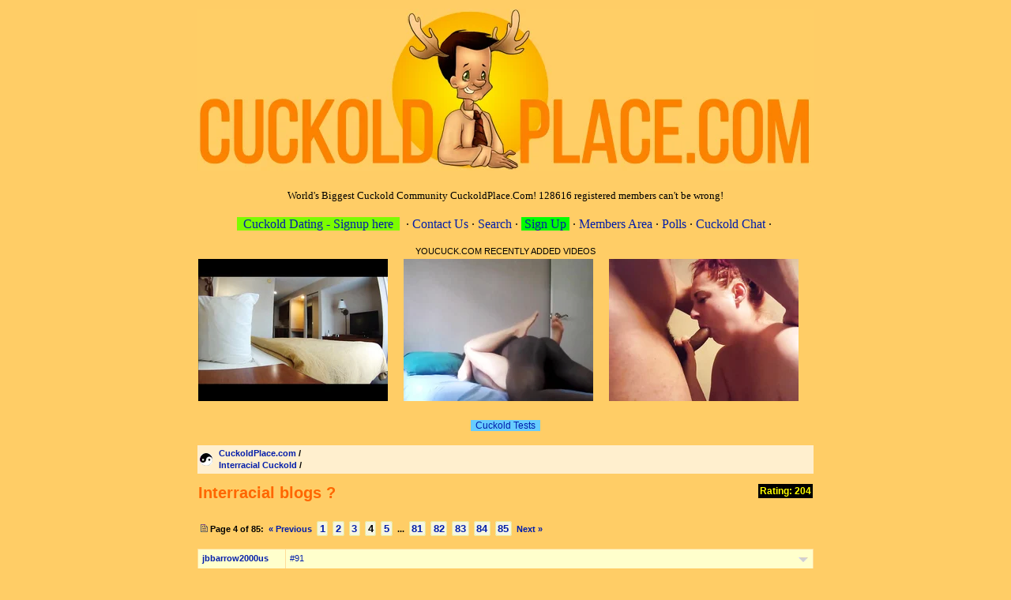

--- FILE ---
content_type: text/html; charset=UTF-8
request_url: https://www.cuckoldplace.com/10_76671_4.html
body_size: 12773
content:
<!doctype html>
<html lang="en">
<head>

<!-- Google tag (gtag.js) -->
<script async src="https://www.googletagmanager.com/gtag/js?id=G-Q39BTW5QDN"></script>
<script>
  window.dataLayer = window.dataLayer || [];
  function gtag(){dataLayer.push(arguments);}
  gtag('js', new Date());

  gtag('config', 'G-Q39BTW5QDN');
</script>

<!-- Google Tag Manager -->
<script>(function(w,d,s,l,i){w[l]=w[l]||[];w[l].push({'gtm.start':
new Date().getTime(),event:'gtm.js'});var f=d.getElementsByTagName(s)[0],
j=d.createElement(s),dl=l!='dataLayer'?'&l='+l:'';j.async=true;j.src=
'https://www.googletagmanager.com/gtm.js?id='+i+dl;f.parentNode.insertBefore(j,f);
})(window,document,'script','dataLayer','GTM-MK6GD4DV');</script>
<!-- End Google Tag Manager -->

<meta name="google-site-verification" content="klqeZkM_2aK4Sl92ZUNWRTo_mkqHbHmu9N1tXO4ZWfI">
<meta name="ROBOTS" content="INDEX,FOLLOW">
<meta http-equiv="content-type" content="text/html;charset=utf-8">
<META NAME="Description" CONTENT="http://1infront1behind.tumblr.com/">
<META NAME="Keywords" CONTENT="cuckold, cuckold forum, cuckold stories, cuckold husbands, interracial cuckold, cheating wives, cheating wife, slutwives, cuckoldplace, cuckold community, cuckold chat, cuckold porn, wife sharing, shared wives">
<META NAME="Document-state" CONTENT="Dynamic">
<META NAME="Resource-type" CONTENT="document">
<meta name="RATING" content="RTA-5042-1996-1400-1577-RTA">
<LINK href="https://www.cuckoldplace.com/bb_default_style.css?20250909" type="text/css" rel="STYLESHEET">

<LINK href="https://www.cuckoldplace.com/css_sprite.css" type="text/css" rel="STYLESHEET">
<link rel="alternate" type="application/rss+xml" title="Forum's latest discussions" href="https://www.cuckoldplace.com/rss2.php">
<title>Interracial blogs ? - Page 4 - CuckoldPlace.com</title>
<link rel="canonical" href="https://www.cuckoldplace.com/10_76671_4.html">
<meta 
    name="theme-color" 
    content="#ffa500"
    media="(prefers-color-scheme: light)">

<meta 
    name="theme-color" 
    content="#001440"
    media="(prefers-color-scheme: dark)">

<style>
<!--
.style20 {color: #FF0000;
	font-weight: bold;
	font-family: Verdana, Arial, Helvetica, sans-serif;
	font-size: 16px;
}
.style32 {font-size: 14px}
-->
</style>

<script src="https://analytics.ahrefs.com/analytics.js" data-key="SLMe3IJMY6xim5dxbkiQuw" async></script>

</head>
<body class="gbody" >

<!-- Google Tag Manager (noscript) -->
<noscript><iframe src="https://www.googletagmanager.com/ns.html?id=GTM-MK6GD4DV"
height="0" width="0" style="display:none;visibility:hidden"></iframe></noscript>
<!-- End Google Tag Manager (noscript) -->

<a id="anchorup"></a>

<div style="text-align:center"><a href="https://www.cuckoldplace.com/"><img src="https://www.cuckoldplace.com/mrcuckold2025.png" alt="CuckoldPlace.com" style="width:780px;height:205px;border:0px"></a>
<br><br>
<span style="font-family:verdana;font-size:13px">World's Biggest Cuckold Community CuckoldPlace.Com! 128616 registered members can't be wrong!</span></div>

<br>

<table class="forumsmb"><tr><td class="txtC">
<span style="font-family:tahoma,verdana;font-size:16px">

<a href="https://c.hubz.pl/?affiliateId=44240&url=https%3A%2F%2Fwww.cuckold-dating.com&utm_source=cp_apr24&utm_campaign=&utm_custom=&utm_term=&aff_sub4=&aff_sub5=
" style="background-color:#7CFC00" rel="nofollow">&nbsp; Cuckold Dating - Signup here &nbsp;</a>&nbsp;  &middot;

<a href="https://www.cuckoldplace.com/contact/" rel="nofollow">Contact Us</a> &middot;
<a href="http://www.cuckoldplace.com/index.php?action=search" rel="nofollow">Search</a>
 &middot;&nbsp;<a href="https://www.cuckoldplace.com/index.php?action=registernew" rel="nofollow"><span style="background-color: #00FF00">&nbsp;Sign Up </span></a>&nbsp;&middot;
<a href="https://cuckoldplace.com/members/" rel="nofollow">Members Area</a>
&middot;&nbsp;<a href="https://www.cuckoldplace.com/index.php?action=polls">Polls</a>&nbsp;&middot;&nbsp;<a href="https://www.cuckoldplace.com/chat/">Cuckold Chat</a>&nbsp;&middot;&nbsp;<br>
</span>
</td></tr></table>


<!--YouCuckBanner-->
<table class="tbTransparent">
<tr><td class="txtC">
<span class="txtSm">
YOUCUCK.COM RECENTLY ADDED VIDEOS
<br>
</span>
</td></tr></table>
<table style="margin:0 auto;"><tr>
    <td>
        <a href="https://youcuck.com/videos/cuckold-wife-getting-used-720p-223/" rel="nofollow"><img style="height:180px;border:0px" src="/youcuck.com/contents/videos_screenshots/24000/24222/240x180/1.jpg" alt="youcuck.com"></a>
</td>
<td>
        <a href="https://youcuck.com/videos/perfect-cuckolding-with-muscular-bbc-720p/" rel="nofollow"><img style="height:180px;border:0px" src="/youcuck.com/contents/videos_screenshots/25000/25512/240x180/2.jpg" alt="youcuck.com"></a>
</td>
<td>
        <a href="https://youcuck.com/videos/ruined-by-bbc-while-cuckold-boyfriend-records-720p/" rel="nofollow"><img style="height:180px;border:0px" src="/youcuck.com/contents/videos_screenshots/25000/25258/240x180/3.jpg" alt="youcuck.com"></a>
</td>

</tr></table>
<br>
<table class="tbTransparentmb">
<tr><td class="txtC">
<span class="txtNr">
<a href="https://www.cuckoldplace.com/cuckoldtest/" style="background-color:#66ccff">&nbsp; Cuckold Tests &nbsp;</a>
</span>
</td></tr></table>

<!--/YouCuckBanner-->

<script>
var l_quoteMsgAlert="Please select some text from the message first!";

function checkBrowser() {
this.ver=navigator.appVersion;
this.dom=document.getElementById?1:0;
this.ns4=(document.layers && !this.dom)?1:0;
this.ns6=(this.dom && parseInt(this.ver)>= 5)?1:0;
this.ie5=(this.ver.indexOf("MSIE 5")>-1 && this.dom)?1:0;
this.ie6=(this.ver.indexOf("MSIE 6")>-1 && this.dom)?1:0;
this.ie7=(this.ver.indexOf("MSIE 7")>-1 && this.dom)?1:0;
this.safari=(this.ver.indexOf("Safari")>-1)?1:0;
this.opr=(navigator.userAgent.toLowerCase().indexOf("opera")!=-1)?1:0;
this.mobile=(navigator.userAgent.toLowerCase().indexOf("mobile")!=-1 || navigator.userAgent.toLowerCase().indexOf("android")!=-1)?1:0;
return this
}

function getQuotation(User, t, post) {
var bw=new checkBrowser();
var displayQuote=true;
//if(t==1 && bw.mobile) displayQuote=false;
if(t==2) intxt="Reply"; else intxt="Quote";
if (displayQuote && (bw.dom || bw.ns6 || bw.ie5 || bw.ie6 || bw.ie7 || bw.ns4 || bw.safari || bw.opr || bw.mobile)) {
document.write('<a href="javascript:paste_strinL(selektion,'+t+',\'\',\'\',\'\',\'' + User + '\','+post+')" onmousemove="pasteSel()">'+intxt+'<'+'/a> ');
}
}

function getToPost(){
if(globalPost!=0) {
document.getElementById('msg'+globalPost).focus();
}
else alert('Click this icon to move up to the quoted message');
}

function popUpFU(picID,subID,title,w,h,alt,topicID,ext){

var wn=w, hn=h, imgwn=w, imghn=h;
var imgStyle;

//if(wn<200) wn=200;
//if(document.selection && navigator.userAgent.toLowerCase().indexOf("opera")==-1) wn=wn+18;
//if(hn<200) hn=200;
if(wn>screen.width-170) wn=screen.width-170;
if(hn>screen.height-170) hn=screen.height-170;

// wn, hn - maximum dimensions of the pop-up

if(w<=wn && h<=hn) {
imgwn2=w; imghn2=h;
}

else{

var prop1 = w/h;
var prop2 = wn/hn;

if(prop2>=prop1){
imghn2=hn; imgwn2=parseInt(w*imghn2/h); wn=imgwn2;
}
else{
imgwn2=wn-20; imghn2=parseInt(h*imgwn2/w); hn=imghn2;
}

}

var wsss = eval(screen.width/2 - wn/2);
hsss = eval(screen.height/2 - hn/2);

ImgWin = window.open('',"imageWin","toolbar=0,location=0,directories=0,status=0,menubar=0,scrollbars=2,resizable=1,width="+ wn +",height="+ hn +",left="+ wsss +",top="+ hsss);

var picUrl='https://www.cuckoldplace.com/index.php?action=downloadfile&amp;topic='+topicID+'&amp;upfile='+picID+'&amp;sub='+subID;
//imgStyle=' style="width:'+wn+'px;height:'+hn+'px" ';
imgStyle=' style="max-width:100%;height:auto" ';

ImgWin.document.write('<!DOCTYPE html PUBLIC "-\/\/W3C\/\/DTD XHTML 1.0 Transitional\/\/EN" "http:\/\/www.w3.org\/TR\/xhtml1\/DTD\/xhtml1-transitional.dtd"><html xmlns="http://www.w3.org/1999/xhtml"><head><title>'+title+'<\/title><meta http-equiv="content-type" content="text/html;charset=utf-8"><link href="https://www.cuckoldplace.com/bb_default_style.css" type="text\/css" rel="stylesheet" \/><\/head><body class="gbody fPopUp"><img src="' + picUrl + '"' + imgStyle + 'alt="' + title + '" title="' + title + '" onclick="self.close()" \/><\/body><\/html>');
ImgWin.document.close();
ImgWin.focus();
}
function getCSRFCookie() {

var name='cuckoldplace'+'_csrfchk';
var start = document.cookie.indexOf(name + "=");
var len = start + name.length +1;
if ( ( !start ) && ( name != document.cookie.substring( 0, name.length ) ) ) return '';
if ( start == -1 ) return '';
var end = document.cookie.indexOf( ";", len );
if ( end == -1 ) end = document.cookie.length;
return unescape( document.cookie.substring( len, end ) );
}

function confirmDeleteFile(id,sub,forum,topic,page){
if(confirm('Are you sure to delete this file?')) {
var csrfcookie=getCSRFCookie();
if(csrfcookie!='') csrfcookie='&csrfchk='+csrfcookie;
document.location='https://www.cuckoldplace.com/index.php?action=delUploadedFile&file_id='+id+'&sub='+sub+'&forum='+forum+'&topic='+topic+'&page='+page+csrfcookie;
}
}


function pollsPopUp(pid, act){

var zz=500; var xx=450; var url;

var wsss=eval(screen.width/2 - zz/2);
var hsss=eval(screen.height/2 - xx/2);

if(act=='create') url='https://www.cuckoldplace.com/index.php?action=polls&step=create&showPopUp=1&topic=76671';
else if(act=='show') url='https://www.cuckoldplace.com/index.php?action=polls&step=view&pid='+pid+'&showPopUp=1';
else if(act=='vote') url='';
else if(act=='ivote') url='https://www.cuckoldplace.com/index.php?action=polls&step=vote&pid='+pid+'&showPopUp=1';

window.open(url, "pollsWin", "toolbar=0, location=0, directories=0, status=1, menubar=0, scrollbars=1, resizable=0, width="+ zz +", height="+ xx +", left="+ wsss +", top="+ hsss +"");

if(act=='vote'){

document.forms['allMsgs'].elements['action'].value='polls';
document.forms['allMsgs'].elements['pid'].value=pid;
document.forms['allMsgs'].target='pollsWin';
document.forms['allMsgs'].submit();

document.forms['allMsgs'].target='_self';
document.forms['allMsgs'].elements['action'].value='delmsg';

}

}





</script>
<script src="https://www.cuckoldplace.com/templates/form.js"></script>

<table class="forums">
<tr>
<td class="caption3" style="width:25px;text-align:center;padding-right:5px"><img src="https://www.cuckoldplace.com/img/p.gif" class="forumIcon10" alt=""></td>
<td class="caption3" style="width:100%"><strong><a href="https://www.cuckoldplace.com/">CuckoldPlace.com</a></strong> /<br><strong><a href="https://www.cuckoldplace.com/10_1.html">Interracial Cuckold</a></strong> /</td>
<td class="caption3 txtL noWrap" style="padding-right:20px"><b>&nbsp;</b></td>
</tr>
</table>

<table class="tbTransparentmb">
<tr>
<td class="tbTransparentCell"><h1 class="headingTitle">Interracial blogs ?</h1></td>
<td class="tbTransparentCell" style="white-space:nowrap;text-align:right"><form action="https://www.cuckoldplace.com/index.php?" method="post" class="formStyle" id="rateForm"><span class="ratingTopicInfo">Rating: 204</span></form>
</td>
</tr>
</table>
<!--pageNav-->
<table class="tbTransparentmb">
<tr>
<td class="tbTransparentCell" style="width:100%"><span class="txtSm"><b>&nbsp;<img src="https://www.cuckoldplace.com/img/p.gif" class="pageGif" alt="Page" title="Page">&nbsp;Page 4 of 85:&nbsp;&nbsp;<a href="https://www.cuckoldplace.com/10_76671_3.html" title="Page #3">&laquo;&nbsp;Previous</a>&nbsp;&nbsp;<a style="text-decoration:none" class="navCell" href="https://www.cuckoldplace.com/10_76671_1.html" title="Page #1">1</a>&nbsp;&nbsp;<a style="text-decoration:none" class="navCell" href="https://www.cuckoldplace.com/10_76671_2.html" title="Page #2">2</a>&nbsp;&nbsp;<a style="text-decoration:none" class="navCell" href="https://www.cuckoldplace.com/10_76671_3.html" title="Page #3">3</a>&nbsp;&nbsp;<span class="navCell">4</span>&nbsp;&nbsp;<a style="text-decoration:none" class="navCell" href="https://www.cuckoldplace.com/10_76671_5.html" title="Page #5">5</a>&nbsp;&nbsp;...&nbsp;&nbsp;<a style="text-decoration:none" class="navCell" href="https://www.cuckoldplace.com/10_76671_81.html" title="Page #81">81</a>&nbsp;&nbsp;<a style="text-decoration:none" class="navCell" href="https://www.cuckoldplace.com/10_76671_82.html" title="Page #82">82</a>&nbsp;&nbsp;<a style="text-decoration:none" class="navCell" href="https://www.cuckoldplace.com/10_76671_83.html" title="Page #83">83</a>&nbsp;&nbsp;<a style="text-decoration:none" class="navCell" href="https://www.cuckoldplace.com/10_76671_84.html" title="Page #84">84</a>&nbsp;&nbsp;<a style="text-decoration:none" class="navCell" href="https://www.cuckoldplace.com/10_76671_85.html" title="Page #85">85</a>&nbsp;&nbsp;<a href="https://www.cuckoldplace.com/10_76671_5.html" title="Page #5">Next&nbsp;&raquo;</a></b></span></td>
</tr>
</table>
<!--/pageNav-->

<!--topic rating-->
<table class="tbTransparent">

</table>
<!--/topic rating-->

<form action="https://www.cuckoldplace.com/index.php?" method="post" class="formStyle" id="allMsgs">

<table class="forums">

<tr class="tbCel1">
<td class="caption1 vTop"><span class="username noWrap"><a href="https://www.cuckoldplace.com/index.php?action=userinfo&amp;user=12546" title="About user &quot;jbbarrow2000us&quot;" rel="nofollow">jbbarrow2000us</a></span><br><br><span class=txtSm>Member</span><br>

<br>Posts: 141

</td>
<td class="caption1 vTop" style="vertical-align:top;width:100%">

<table style="width:100%;border:0px;margin-bottom:12pt">
<tr>
<td class="caption1" style="border:0px;padding:0px;margin:0px">
<span class="txtSm"><a id="msg1100970" href="#msg1100970" class="txtSm" rel="nofollow">#91</a><br><script>getQuotation('jbbarrow2000us', 2, 1100970);</script><script>getQuotation('jbbarrow2000us', 1, 1100970);</script></span>
</td>
<td style="text-align:right;vertical-align:top">&nbsp;<a href="#lastmsganchor" rel="nofollow"><img src="https://www.cuckoldplace.com/img/p.gif" alt="Down to the last message" title="Down to the last message" class="arrowDown"></a></td>
</tr>
</table>

<div class="postedText"><span class="regUsersLink">The hyperlink is visible to registered members only!</span></div>

</td>
</tr><tr class="tbCel2">
<td class="caption1 vTop"><span class="username noWrap"><a href="https://www.cuckoldplace.com/index.php?action=userinfo&amp;user=12546" title="About user &quot;jbbarrow2000us&quot;" rel="nofollow">jbbarrow2000us</a></span><br><br><span class=txtSm>Member</span><br>

<br>Posts: 141

</td>
<td class="caption1 vTop" style="vertical-align:top;width:100%">

<table style="width:100%;border:0px;margin-bottom:12pt">
<tr>
<td class="caption1" style="border:0px;padding:0px;margin:0px">
<span class="txtSm"><a id="msg1100982" href="#msg1100982" class="txtSm" rel="nofollow">#92</a><br><script>getQuotation('jbbarrow2000us', 2, 1100982);</script><script>getQuotation('jbbarrow2000us', 1, 1100982);</script></span>
</td>
<td style="text-align:right;vertical-align:top"><a href="#anchorup" rel="nofollow"><img src="https://www.cuckoldplace.com/img/p.gif" alt="Up to the first message" title="Up to the first message" class="arrowUp"></a>&nbsp;<a href="#lastmsganchor" rel="nofollow"><img src="https://www.cuckoldplace.com/img/p.gif" alt="Down to the last message" title="Down to the last message" class="arrowDown"></a></td>
</tr>
</table>

<div class="postedText"><span class="regUsersLink">The hyperlink is visible to registered members only!</span></div>

</td>
</tr><tr class="tbCel1">
<td class="caption1 vTop"><span class="username noWrap"><a href="https://www.cuckoldplace.com/index.php?action=userinfo&amp;user=12546" title="About user &quot;jbbarrow2000us&quot;" rel="nofollow">jbbarrow2000us</a></span><br><br><span class=txtSm>Member</span><br>

<br>Posts: 141

</td>
<td class="caption1 vTop" style="vertical-align:top;width:100%">

<table style="width:100%;border:0px;margin-bottom:12pt">
<tr>
<td class="caption1" style="border:0px;padding:0px;margin:0px">
<span class="txtSm"><a id="msg1102212" href="#msg1102212" class="txtSm" rel="nofollow">#93</a><br><script>getQuotation('jbbarrow2000us', 2, 1102212);</script><script>getQuotation('jbbarrow2000us', 1, 1102212);</script></span>
</td>
<td style="text-align:right;vertical-align:top"><a href="#anchorup" rel="nofollow"><img src="https://www.cuckoldplace.com/img/p.gif" alt="Up to the first message" title="Up to the first message" class="arrowUp"></a>&nbsp;<a href="#lastmsganchor" rel="nofollow"><img src="https://www.cuckoldplace.com/img/p.gif" alt="Down to the last message" title="Down to the last message" class="arrowDown"></a></td>
</tr>
</table>

<div class="postedText"><span class="regUsersLink">The hyperlink is visible to registered members only!</span></div>

</td>
</tr><tr class="tbCel2">
<td class="caption1 vTop"><span class="username noWrap"><a href="https://www.cuckoldplace.com/index.php?action=userinfo&amp;user=12546" title="About user &quot;jbbarrow2000us&quot;" rel="nofollow">jbbarrow2000us</a></span><br><br><span class=txtSm>Member</span><br>

<br>Posts: 141

</td>
<td class="caption1 vTop" style="vertical-align:top;width:100%">

<table style="width:100%;border:0px;margin-bottom:12pt">
<tr>
<td class="caption1" style="border:0px;padding:0px;margin:0px">
<span class="txtSm"><a id="msg1102224" href="#msg1102224" class="txtSm" rel="nofollow">#94</a><br><script>getQuotation('jbbarrow2000us', 2, 1102224);</script><script>getQuotation('jbbarrow2000us', 1, 1102224);</script></span>
</td>
<td style="text-align:right;vertical-align:top"><a href="#anchorup" rel="nofollow"><img src="https://www.cuckoldplace.com/img/p.gif" alt="Up to the first message" title="Up to the first message" class="arrowUp"></a>&nbsp;<a href="#lastmsganchor" rel="nofollow"><img src="https://www.cuckoldplace.com/img/p.gif" alt="Down to the last message" title="Down to the last message" class="arrowDown"></a></td>
</tr>
</table>

<div class="postedText"><span class="regUsersLink">The hyperlink is visible to registered members only!</span></div>

</td>
</tr><tr class="tbCel1">
<td class="caption1 vTop"><span class="username noWrap"><a href="https://www.cuckoldplace.com/index.php?action=userinfo&amp;user=12546" title="About user &quot;jbbarrow2000us&quot;" rel="nofollow">jbbarrow2000us</a></span><br><br><span class=txtSm>Member</span><br>

<br>Posts: 141

</td>
<td class="caption1 vTop" style="vertical-align:top;width:100%">

<table style="width:100%;border:0px;margin-bottom:12pt">
<tr>
<td class="caption1" style="border:0px;padding:0px;margin:0px">
<span class="txtSm"><a id="msg1102420" href="#msg1102420" class="txtSm" rel="nofollow">#95</a><br><script>getQuotation('jbbarrow2000us', 2, 1102420);</script><script>getQuotation('jbbarrow2000us', 1, 1102420);</script></span>
</td>
<td style="text-align:right;vertical-align:top"><a href="#anchorup" rel="nofollow"><img src="https://www.cuckoldplace.com/img/p.gif" alt="Up to the first message" title="Up to the first message" class="arrowUp"></a>&nbsp;<a href="#lastmsganchor" rel="nofollow"><img src="https://www.cuckoldplace.com/img/p.gif" alt="Down to the last message" title="Down to the last message" class="arrowDown"></a></td>
</tr>
</table>

<div class="postedText"><span class="regUsersLink">The hyperlink is visible to registered members only!</span></div>

</td>
</tr><tr class="tbCel2">
<td class="caption1 vTop"><span class="username noWrap"><a href="https://www.cuckoldplace.com/index.php?action=userinfo&amp;user=90170" title="About user &quot;sissydollyanne&quot;" rel="nofollow">sissydollyanne</a></span><br><br><span class=txtSm>Member</span><br>
<br><a href="https://www.cuckoldplace.com/11_92141_1.html" target="_blank"><img src="https://www.cuckoldplace.com/img/realperson.gif" style="width:100px;height:18px" alt="Real Person"></a>
<br>Posts: 36
<a href="https://www.cuckoldplace.com/index.php?action=userinfo&amp;user=90170#pics" rel="nofollow"><img src="https://www.cuckoldplace.com/img/pics_amount.gif" alt="Pictures: 4" title="Pictures: 4" style="width:13px;height:8px"></a>&nbsp;
</td>
<td class="caption1 vTop" style="vertical-align:top;width:100%">

<table style="width:100%;border:0px;margin-bottom:12pt">
<tr>
<td class="caption1" style="border:0px;padding:0px;margin:0px">
<span class="txtSm"><a id="msg1103388" href="#msg1103388" class="txtSm" rel="nofollow">#96</a><br><script>getQuotation('sissydollyanne', 2, 1103388);</script><script>getQuotation('sissydollyanne', 1, 1103388);</script></span>
</td>
<td style="text-align:right;vertical-align:top"><a href="#anchorup" rel="nofollow"><img src="https://www.cuckoldplace.com/img/p.gif" alt="Up to the first message" title="Up to the first message" class="arrowUp"></a>&nbsp;<a href="#lastmsganchor" rel="nofollow"><img src="https://www.cuckoldplace.com/img/p.gif" alt="Down to the last message" title="Down to the last message" class="arrowDown"></a></td>
</tr>
</table>

<div class="postedText">Apologies in advance for any duplication:<br><br><span class="regUsersLink">The hyperlink is visible to registered members only!</span><br><br><span class="regUsersLink">The hyperlink is visible to registered members only!</span><br><span style="text-decoration: overline;font-family:Tahoma;font-size:7pt">&quot;Sissies don&#039;t get pussy, they ARE pussy!&quot;</span></div>

</td>
</tr><tr class="tbCel1">
<td class="caption1 vTop"><span class="username noWrap"><a href="https://www.cuckoldplace.com/index.php?action=userinfo&amp;user=4839" title="About user &quot;avatardk1&quot;" rel="nofollow">avatardk1</a></span><br><br><span class=txtSm>Member</span><br>

<br>Posts: 2

</td>
<td class="caption1 vTop" style="vertical-align:top;width:100%">

<table style="width:100%;border:0px;margin-bottom:12pt">
<tr>
<td class="caption1" style="border:0px;padding:0px;margin:0px">
<span class="txtSm"><a id="msg1103749" href="#msg1103749" class="txtSm" rel="nofollow">#97</a><br><script>getQuotation('avatardk1', 2, 1103749);</script><script>getQuotation('avatardk1', 1, 1103749);</script></span>
</td>
<td style="text-align:right;vertical-align:top"><a href="#anchorup" rel="nofollow"><img src="https://www.cuckoldplace.com/img/p.gif" alt="Up to the first message" title="Up to the first message" class="arrowUp"></a>&nbsp;<a href="#lastmsganchor" rel="nofollow"><img src="https://www.cuckoldplace.com/img/p.gif" alt="Down to the last message" title="Down to the last message" class="arrowDown"></a></td>
</tr>
</table>

<div class="postedText">I think I can do everyone a favor by posting a compilation list of all the good IR blogs so far posted in this thread by all you good people. Thanks for sharing them.<br><br><span class="regUsersLink">The hyperlink is visible to registered members only!</span><br><span class="regUsersLink">The hyperlink is visible to registered members only!</span><br><span class="regUsersLink">The hyperlink is visible to registered members only!</span><br><span class="regUsersLink">The hyperlink is visible to registered members only!</span><br><span class="regUsersLink">The hyperlink is visible to registered members only!</span><br><span class="regUsersLink">The hyperlink is visible to registered members only!</span><br><span class="regUsersLink">The hyperlink is visible to registered members only!</span><br><span class="regUsersLink">The hyperlink is visible to registered members only!</span><br><span class="regUsersLink">The hyperlink is visible to registered members only!</span><br><span class="regUsersLink">The hyperlink is visible to registered members only!</span><br><span class="regUsersLink">The hyperlink is visible to registered members only!</span><br><span class="regUsersLink">The hyperlink is visible to registered members only!</span><br><span class="regUsersLink">The hyperlink is visible to registered members only!</span><br><span class="regUsersLink">The hyperlink is visible to registered members only!</span><br><span class="regUsersLink">The hyperlink is visible to registered members only!</span><br><span class="regUsersLink">The hyperlink is visible to registered members only!</span><br><span class="regUsersLink">The hyperlink is visible to registered members only!</span><br><span class="regUsersLink">The hyperlink is visible to registered members only!</span><br><span class="regUsersLink">The hyperlink is visible to registered members only!</span><br><span class="regUsersLink">The hyperlink is visible to registered members only!</span><br><span class="regUsersLink">The hyperlink is visible to registered members only!</span><br><span class="regUsersLink">The hyperlink is visible to registered members only!</span><br><span class="regUsersLink">The hyperlink is visible to registered members only!</span><br><span class="regUsersLink">The hyperlink is visible to registered members only!</span><br><span class="regUsersLink">The hyperlink is visible to registered members only!</span><br><span class="regUsersLink">The hyperlink is visible to registered members only!</span><br><span class="regUsersLink">The hyperlink is visible to registered members only!</span><br><span class="regUsersLink">The hyperlink is visible to registered members only!</span><br><span class="regUsersLink">The hyperlink is visible to registered members only!</span><br><span class="regUsersLink">The hyperlink is visible to registered members only!</span><br><span class="regUsersLink">The hyperlink is visible to registered members only!</span><br><span class="regUsersLink">The hyperlink is visible to registered members only!</span><br><span class="regUsersLink">The hyperlink is visible to registered members only!</span><br><span class="regUsersLink">The hyperlink is visible to registered members only!</span><br><span class="regUsersLink">The hyperlink is visible to registered members only!</span><br><span class="regUsersLink">The hyperlink is visible to registered members only!</span><br><span class="regUsersLink">The hyperlink is visible to registered members only!</span><br><span class="regUsersLink">The hyperlink is visible to registered members only!</span><br><span class="regUsersLink">The hyperlink is visible to registered members only!</span><br><span class="regUsersLink">The hyperlink is visible to registered members only!</span><br><span class="regUsersLink">The hyperlink is visible to registered members only!</span><br><span class="regUsersLink">The hyperlink is visible to registered members only!</span><br><span class="regUsersLink">The hyperlink is visible to registered members only!</span><br><span class="regUsersLink">The hyperlink is visible to registered members only!</span><br><br><br><span class="regUsersLink">The hyperlink is visible to registered members only!</span></div>

</td>
</tr><tr class="tbCel2">
<td class="caption1 vTop"><span class="username noWrap"><a href="https://www.cuckoldplace.com/index.php?action=userinfo&amp;user=90170" title="About user &quot;sissydollyanne&quot;" rel="nofollow">sissydollyanne</a></span><br><br><span class=txtSm>Member</span><br>
<br><a href="https://www.cuckoldplace.com/11_92141_1.html" target="_blank"><img src="https://www.cuckoldplace.com/img/realperson.gif" style="width:100px;height:18px" alt="Real Person"></a>
<br>Posts: 36
<a href="https://www.cuckoldplace.com/index.php?action=userinfo&amp;user=90170#pics" rel="nofollow"><img src="https://www.cuckoldplace.com/img/pics_amount.gif" alt="Pictures: 4" title="Pictures: 4" style="width:13px;height:8px"></a>&nbsp;
</td>
<td class="caption1 vTop" style="vertical-align:top;width:100%">

<table style="width:100%;border:0px;margin-bottom:12pt">
<tr>
<td class="caption1" style="border:0px;padding:0px;margin:0px">
<span class="txtSm"><a id="msg1104624" href="#msg1104624" class="txtSm" rel="nofollow">#98</a><br><script>getQuotation('sissydollyanne', 2, 1104624);</script><script>getQuotation('sissydollyanne', 1, 1104624);</script></span>
</td>
<td style="text-align:right;vertical-align:top"><a href="#anchorup" rel="nofollow"><img src="https://www.cuckoldplace.com/img/p.gif" alt="Up to the first message" title="Up to the first message" class="arrowUp"></a>&nbsp;<a href="#lastmsganchor" rel="nofollow"><img src="https://www.cuckoldplace.com/img/p.gif" alt="Down to the last message" title="Down to the last message" class="arrowDown"></a></td>
</tr>
</table>

<div class="postedText">Wow…amazing list! Here&#039;s some more:<br><br><span class="regUsersLink">The hyperlink is visible to registered members only!</span><br><br><span class="regUsersLink">The hyperlink is visible to registered members only!</span><br><br><span class="regUsersLink">The hyperlink is visible to registered members only!</span><br><span style="text-decoration: overline;font-family:Tahoma;font-size:7pt">&quot;Sissies don&#039;t get pussy, they ARE pussy!&quot;</span></div>

</td>
</tr><tr class="tbCel1">
<td class="caption1 vTop"><span class="username noWrap"><a href="https://www.cuckoldplace.com/index.php?action=userinfo&amp;user=12546" title="About user &quot;jbbarrow2000us&quot;" rel="nofollow">jbbarrow2000us</a></span><br><br><span class=txtSm>Member</span><br>

<br>Posts: 141

</td>
<td class="caption1 vTop" style="vertical-align:top;width:100%">

<table style="width:100%;border:0px;margin-bottom:12pt">
<tr>
<td class="caption1" style="border:0px;padding:0px;margin:0px">
<span class="txtSm"><a id="msg1105052" href="#msg1105052" class="txtSm" rel="nofollow">#99</a><br><script>getQuotation('jbbarrow2000us', 2, 1105052);</script><script>getQuotation('jbbarrow2000us', 1, 1105052);</script></span>
</td>
<td style="text-align:right;vertical-align:top"><a href="#anchorup" rel="nofollow"><img src="https://www.cuckoldplace.com/img/p.gif" alt="Up to the first message" title="Up to the first message" class="arrowUp"></a>&nbsp;<a href="#lastmsganchor" rel="nofollow"><img src="https://www.cuckoldplace.com/img/p.gif" alt="Down to the last message" title="Down to the last message" class="arrowDown"></a></td>
</tr>
</table>

<div class="postedText"><span class="regUsersLink">The hyperlink is visible to registered members only!</span></div>

</td>
</tr><tr class="tbCel2">
<td class="caption1 vTop"><span class="username noWrap"><a href="https://www.cuckoldplace.com/index.php?action=userinfo&amp;user=12546" title="About user &quot;jbbarrow2000us&quot;" rel="nofollow">jbbarrow2000us</a></span><br><br><span class=txtSm>Member</span><br>

<br>Posts: 141

</td>
<td class="caption1 vTop" style="vertical-align:top;width:100%">

<table style="width:100%;border:0px;margin-bottom:12pt">
<tr>
<td class="caption1" style="border:0px;padding:0px;margin:0px">
<span class="txtSm"><a id="msg1106077" href="#msg1106077" class="txtSm" rel="nofollow">#100</a><br><script>getQuotation('jbbarrow2000us', 2, 1106077);</script><script>getQuotation('jbbarrow2000us', 1, 1106077);</script></span>
</td>
<td style="text-align:right;vertical-align:top"><a href="#anchorup" rel="nofollow"><img src="https://www.cuckoldplace.com/img/p.gif" alt="Up to the first message" title="Up to the first message" class="arrowUp"></a>&nbsp;<a href="#lastmsganchor" rel="nofollow"><img src="https://www.cuckoldplace.com/img/p.gif" alt="Down to the last message" title="Down to the last message" class="arrowDown"></a></td>
</tr>
</table>

<div class="postedText"><span class="regUsersLink">The hyperlink is visible to registered members only!</span></div>

</td>
</tr><tr class="tbCel1">
<td class="caption1 vTop"><span class="username noWrap"><a href="https://www.cuckoldplace.com/index.php?action=userinfo&amp;user=12546" title="About user &quot;jbbarrow2000us&quot;" rel="nofollow">jbbarrow2000us</a></span><br><br><span class=txtSm>Member</span><br>

<br>Posts: 141

</td>
<td class="caption1 vTop" style="vertical-align:top;width:100%">

<table style="width:100%;border:0px;margin-bottom:12pt">
<tr>
<td class="caption1" style="border:0px;padding:0px;margin:0px">
<span class="txtSm"><a id="msg1106103" href="#msg1106103" class="txtSm" rel="nofollow">#101</a><br><script>getQuotation('jbbarrow2000us', 2, 1106103);</script><script>getQuotation('jbbarrow2000us', 1, 1106103);</script></span>
</td>
<td style="text-align:right;vertical-align:top"><a href="#anchorup" rel="nofollow"><img src="https://www.cuckoldplace.com/img/p.gif" alt="Up to the first message" title="Up to the first message" class="arrowUp"></a>&nbsp;<a href="#lastmsganchor" rel="nofollow"><img src="https://www.cuckoldplace.com/img/p.gif" alt="Down to the last message" title="Down to the last message" class="arrowDown"></a></td>
</tr>
</table>

<div class="postedText"><span class="regUsersLink">The hyperlink is visible to registered members only!</span></div>

</td>
</tr><tr class="tbCel2">
<td class="caption1 vTop"><span class="username noWrap"><a href="https://www.cuckoldplace.com/index.php?action=userinfo&amp;user=90170" title="About user &quot;sissydollyanne&quot;" rel="nofollow">sissydollyanne</a></span><br><br><span class=txtSm>Member</span><br>
<br><a href="https://www.cuckoldplace.com/11_92141_1.html" target="_blank"><img src="https://www.cuckoldplace.com/img/realperson.gif" style="width:100px;height:18px" alt="Real Person"></a>
<br>Posts: 36
<a href="https://www.cuckoldplace.com/index.php?action=userinfo&amp;user=90170#pics" rel="nofollow"><img src="https://www.cuckoldplace.com/img/pics_amount.gif" alt="Pictures: 4" title="Pictures: 4" style="width:13px;height:8px"></a>&nbsp;
</td>
<td class="caption1 vTop" style="vertical-align:top;width:100%">

<table style="width:100%;border:0px;margin-bottom:12pt">
<tr>
<td class="caption1" style="border:0px;padding:0px;margin:0px">
<span class="txtSm"><a id="msg1106238" href="#msg1106238" class="txtSm" rel="nofollow">#102</a><br><script>getQuotation('sissydollyanne', 2, 1106238);</script><script>getQuotation('sissydollyanne', 1, 1106238);</script></span>
</td>
<td style="text-align:right;vertical-align:top"><a href="#anchorup" rel="nofollow"><img src="https://www.cuckoldplace.com/img/p.gif" alt="Up to the first message" title="Up to the first message" class="arrowUp"></a>&nbsp;<a href="#lastmsganchor" rel="nofollow"><img src="https://www.cuckoldplace.com/img/p.gif" alt="Down to the last message" title="Down to the last message" class="arrowDown"></a></td>
</tr>
</table>

<div class="postedText">Yet more!<br><br><span class="regUsersLink">The hyperlink is visible to registered members only!</span><br><br><span class="regUsersLink">The hyperlink is visible to registered members only!</span><br><br><span class="regUsersLink">The hyperlink is visible to registered members only!</span><br><span style="text-decoration: overline;font-family:Tahoma;font-size:7pt">&quot;Sissies don&#039;t get pussy, they ARE pussy!&quot;</span></div>

</td>
</tr><tr class="tbCel1">
<td class="caption1 vTop"><span class="username noWrap"><a href="https://www.cuckoldplace.com/index.php?action=userinfo&amp;user=12546" title="About user &quot;jbbarrow2000us&quot;" rel="nofollow">jbbarrow2000us</a></span><br><br><span class=txtSm>Member</span><br>

<br>Posts: 141

</td>
<td class="caption1 vTop" style="vertical-align:top;width:100%">

<table style="width:100%;border:0px;margin-bottom:12pt">
<tr>
<td class="caption1" style="border:0px;padding:0px;margin:0px">
<span class="txtSm"><a id="msg1108044" href="#msg1108044" class="txtSm" rel="nofollow">#103</a><br><script>getQuotation('jbbarrow2000us', 2, 1108044);</script><script>getQuotation('jbbarrow2000us', 1, 1108044);</script></span>
</td>
<td style="text-align:right;vertical-align:top"><a href="#anchorup" rel="nofollow"><img src="https://www.cuckoldplace.com/img/p.gif" alt="Up to the first message" title="Up to the first message" class="arrowUp"></a>&nbsp;<a href="#lastmsganchor" rel="nofollow"><img src="https://www.cuckoldplace.com/img/p.gif" alt="Down to the last message" title="Down to the last message" class="arrowDown"></a></td>
</tr>
</table>

<div class="postedText"><span class="regUsersLink">The hyperlink is visible to registered members only!</span></div>

</td>
</tr><tr class="tbCel2">
<td class="caption1 vTop"><span class="username noWrap"><a href="https://www.cuckoldplace.com/index.php?action=userinfo&amp;user=31715" title="About user &quot;slutkatsboss&quot;" rel="nofollow">slutkatsboss</a></span><br><br><span class=txtSm>Member</span><br>

<br>Posts: 8

</td>
<td class="caption1 vTop" style="vertical-align:top;width:100%">

<table style="width:100%;border:0px;margin-bottom:12pt">
<tr>
<td class="caption1" style="border:0px;padding:0px;margin:0px">
<span class="txtSm"><a id="msg1108098" href="#msg1108098" class="txtSm" rel="nofollow">#104</a> &middot; Edited by: slutkatsboss<br><script>getQuotation('slutkatsboss', 2, 1108098);</script><script>getQuotation('slutkatsboss', 1, 1108098);</script></span>
</td>
<td style="text-align:right;vertical-align:top"><a href="#anchorup" rel="nofollow"><img src="https://www.cuckoldplace.com/img/p.gif" alt="Up to the first message" title="Up to the first message" class="arrowUp"></a>&nbsp;<a href="#lastmsganchor" rel="nofollow"><img src="https://www.cuckoldplace.com/img/p.gif" alt="Down to the last message" title="Down to the last message" class="arrowDown"></a></td>
</tr>
</table>

<div class="postedText">delete</div>

</td>
</tr><tr class="tbCel1">
<td class="caption1 vTop"><span class="username noWrap"><a href="https://www.cuckoldplace.com/index.php?action=userinfo&amp;user=20235" title="About user &quot;Christoph&quot;" rel="nofollow">Christoph</a></span><br><br><span class=txtSm>Member</span><br>

<br>Posts: 670

</td>
<td class="caption1 vTop" style="vertical-align:top;width:100%">

<table style="width:100%;border:0px;margin-bottom:12pt">
<tr>
<td class="caption1" style="border:0px;padding:0px;margin:0px">
<span class="txtSm"><a id="msg1108279" href="#msg1108279" class="txtSm" rel="nofollow">#105</a><br><script>getQuotation('Christoph', 2, 1108279);</script><script>getQuotation('Christoph', 1, 1108279);</script></span>
</td>
<td style="text-align:right;vertical-align:top"><a href="#anchorup" rel="nofollow"><img src="https://www.cuckoldplace.com/img/p.gif" alt="Up to the first message" title="Up to the first message" class="arrowUp"></a>&nbsp;<a href="#lastmsganchor" rel="nofollow"><img src="https://www.cuckoldplace.com/img/p.gif" alt="Down to the last message" title="Down to the last message" class="arrowDown"></a></td>
</tr>
</table>

<div class="postedText">I like these amateur pics a lot</div>

</td>
</tr><tr class="tbCel2">
<td class="caption1 vTop"><span class="username noWrap"><a href="https://www.cuckoldplace.com/index.php?action=userinfo&amp;user=90170" title="About user &quot;sissydollyanne&quot;" rel="nofollow">sissydollyanne</a></span><br><br><span class=txtSm>Member</span><br>
<br><a href="https://www.cuckoldplace.com/11_92141_1.html" target="_blank"><img src="https://www.cuckoldplace.com/img/realperson.gif" style="width:100px;height:18px" alt="Real Person"></a>
<br>Posts: 36
<a href="https://www.cuckoldplace.com/index.php?action=userinfo&amp;user=90170#pics" rel="nofollow"><img src="https://www.cuckoldplace.com/img/pics_amount.gif" alt="Pictures: 4" title="Pictures: 4" style="width:13px;height:8px"></a>&nbsp;
</td>
<td class="caption1 vTop" style="vertical-align:top;width:100%">

<table style="width:100%;border:0px;margin-bottom:12pt">
<tr>
<td class="caption1" style="border:0px;padding:0px;margin:0px">
<span class="txtSm"><a id="msg1108594" href="#msg1108594" class="txtSm" rel="nofollow">#106</a><br><script>getQuotation('sissydollyanne', 2, 1108594);</script><script>getQuotation('sissydollyanne', 1, 1108594);</script></span>
</td>
<td style="text-align:right;vertical-align:top"><a href="#anchorup" rel="nofollow"><img src="https://www.cuckoldplace.com/img/p.gif" alt="Up to the first message" title="Up to the first message" class="arrowUp"></a>&nbsp;<a href="#lastmsganchor" rel="nofollow"><img src="https://www.cuckoldplace.com/img/p.gif" alt="Down to the last message" title="Down to the last message" class="arrowDown"></a></td>
</tr>
</table>

<div class="postedText"><span class="regUsersLink">The hyperlink is visible to registered members only!</span><br><br><span class="regUsersLink">The hyperlink is visible to registered members only!</span><br><br><span class="regUsersLink">The hyperlink is visible to registered members only!</span><br><br><span class="regUsersLink">The hyperlink is visible to registered members only!</span><br><span style="text-decoration: overline;font-family:Tahoma;font-size:7pt">&quot;Sissies don&#039;t get pussy, they ARE pussy!&quot;</span></div>

</td>
</tr><tr class="tbCel1">
<td class="caption1 vTop"><span class="username noWrap"><a href="https://www.cuckoldplace.com/index.php?action=userinfo&amp;user=11537" title="About user &quot;ANDRERP95&quot;" rel="nofollow">ANDRERP95</a></span><br><br><span class=txtSm>Member</span><br>

<br>Posts: 707

</td>
<td class="caption1 vTop" style="vertical-align:top;width:100%">

<table style="width:100%;border:0px;margin-bottom:12pt">
<tr>
<td class="caption1" style="border:0px;padding:0px;margin:0px">
<span class="txtSm"><a id="msg1108762" href="#msg1108762" class="txtSm" rel="nofollow">#107</a><br><script>getQuotation('ANDRERP95', 2, 1108762);</script><script>getQuotation('ANDRERP95', 1, 1108762);</script></span>
</td>
<td style="text-align:right;vertical-align:top"><a href="#anchorup" rel="nofollow"><img src="https://www.cuckoldplace.com/img/p.gif" alt="Up to the first message" title="Up to the first message" class="arrowUp"></a>&nbsp;<a href="#lastmsganchor" rel="nofollow"><img src="https://www.cuckoldplace.com/img/p.gif" alt="Down to the last message" title="Down to the last message" class="arrowDown"></a></td>
</tr>
</table>

<div class="postedText"><img src="https://www.cuckoldplace.com/img/smilies/clapping.gif" alt="" title=""> <img src="https://www.cuckoldplace.com/img/smilies/clapping.gif" alt="" title=""> <img src="https://www.cuckoldplace.com/img/smilies/smile.gif" alt="" title=""> <img src="https://www.cuckoldplace.com/img/smilies/clapping.gif" alt="" title=""><br><br><span class="regUsersLink">The hyperlink is visible to registered members only!</span><br><span style="text-decoration: overline;font-family:Tahoma;font-size:7pt">Cocu un jour! Cocu toujours!<br>http://chezandre112.blogspot.com/</span></div>

</td>
</tr><tr class="tbCel2">
<td class="caption1 vTop"><span class="username noWrap"><a href="https://www.cuckoldplace.com/index.php?action=userinfo&amp;user=38956" title="About user &quot;meesteresels&quot;" rel="nofollow">meesteresels</a></span><br><br><span class=txtSm>Member</span><br>

<br>Posts: 733

</td>
<td class="caption1 vTop" style="vertical-align:top;width:100%">

<table style="width:100%;border:0px;margin-bottom:12pt">
<tr>
<td class="caption1" style="border:0px;padding:0px;margin:0px">
<span class="txtSm"><a id="msg1109027" href="#msg1109027" class="txtSm" rel="nofollow">#108</a><br><script>getQuotation('meesteresels', 2, 1109027);</script><script>getQuotation('meesteresels', 1, 1109027);</script></span>
</td>
<td style="text-align:right;vertical-align:top"><a href="#anchorup" rel="nofollow"><img src="https://www.cuckoldplace.com/img/p.gif" alt="Up to the first message" title="Up to the first message" class="arrowUp"></a>&nbsp;<a href="#lastmsganchor" rel="nofollow"><img src="https://www.cuckoldplace.com/img/p.gif" alt="Down to the last message" title="Down to the last message" class="arrowDown"></a></td>
</tr>
</table>

<div class="postedText"><span class="regUsersLink">The hyperlink is visible to registered members only!</span></div>

</td>
</tr><tr class="tbCel1">
<td class="caption1 vTop"><span class="username noWrap"><a href="https://www.cuckoldplace.com/index.php?action=userinfo&amp;user=20235" title="About user &quot;Christoph&quot;" rel="nofollow">Christoph</a></span><br><br><span class=txtSm>Member</span><br>

<br>Posts: 670

</td>
<td class="caption1 vTop" style="vertical-align:top;width:100%">

<table style="width:100%;border:0px;margin-bottom:12pt">
<tr>
<td class="caption1" style="border:0px;padding:0px;margin:0px">
<span class="txtSm"><a id="msg1109088" href="#msg1109088" class="txtSm" rel="nofollow">#109</a><br><script>getQuotation('Christoph', 2, 1109088);</script><script>getQuotation('Christoph', 1, 1109088);</script></span>
</td>
<td style="text-align:right;vertical-align:top"><a href="#anchorup" rel="nofollow"><img src="https://www.cuckoldplace.com/img/p.gif" alt="Up to the first message" title="Up to the first message" class="arrowUp"></a>&nbsp;<a href="#lastmsganchor" rel="nofollow"><img src="https://www.cuckoldplace.com/img/p.gif" alt="Down to the last message" title="Down to the last message" class="arrowDown"></a></td>
</tr>
</table>

<div class="postedText">Hers another one:<br><br><span class="regUsersLink">The hyperlink is visible to registered members only!</span></div>

</td>
</tr><tr class="tbCel2">
<td class="caption1 vTop"><span class="username noWrap"><a href="https://www.cuckoldplace.com/index.php?action=userinfo&amp;user=40065" title="About user &quot;cplluicocu&quot;" rel="nofollow">cplluicocu</a></span><br><br><span class=txtSm>Member</span><br>

<br>Posts: 1058

</td>
<td class="caption1 vTop" style="vertical-align:top;width:100%">

<table style="width:100%;border:0px;margin-bottom:12pt">
<tr>
<td class="caption1" style="border:0px;padding:0px;margin:0px">
<span class="txtSm"><a id="msg1110196" href="#msg1110196" class="txtSm" rel="nofollow">#110</a><br><script>getQuotation('cplluicocu', 2, 1110196);</script><script>getQuotation('cplluicocu', 1, 1110196);</script></span>
</td>
<td style="text-align:right;vertical-align:top"><a href="#anchorup" rel="nofollow"><img src="https://www.cuckoldplace.com/img/p.gif" alt="Up to the first message" title="Up to the first message" class="arrowUp"></a>&nbsp;<a href="#lastmsganchor" rel="nofollow"><img src="https://www.cuckoldplace.com/img/p.gif" alt="Down to the last message" title="Down to the last message" class="arrowDown"></a></td>
</tr>
</table>

<div class="postedText">Toronto..<img src="https://www.cuckoldplace.com/img/smilies/clapping.gif" alt="" title=""></div>

</td>
</tr><tr class="tbCel1">
<td class="caption1 vTop"><span class="username noWrap"><a href="https://www.cuckoldplace.com/index.php?action=userinfo&amp;user=12546" title="About user &quot;jbbarrow2000us&quot;" rel="nofollow">jbbarrow2000us</a></span><br><br><span class=txtSm>Member</span><br>

<br>Posts: 141

</td>
<td class="caption1 vTop" style="vertical-align:top;width:100%">

<table style="width:100%;border:0px;margin-bottom:12pt">
<tr>
<td class="caption1" style="border:0px;padding:0px;margin:0px">
<span class="txtSm"><a id="msg1110357" href="#msg1110357" class="txtSm" rel="nofollow">#111</a><br><script>getQuotation('jbbarrow2000us', 2, 1110357);</script><script>getQuotation('jbbarrow2000us', 1, 1110357);</script></span>
</td>
<td style="text-align:right;vertical-align:top"><a href="#anchorup" rel="nofollow"><img src="https://www.cuckoldplace.com/img/p.gif" alt="Up to the first message" title="Up to the first message" class="arrowUp"></a>&nbsp;<a href="#lastmsganchor" rel="nofollow"><img src="https://www.cuckoldplace.com/img/p.gif" alt="Down to the last message" title="Down to the last message" class="arrowDown"></a></td>
</tr>
</table>

<div class="postedText"><span class="regUsersLink">The hyperlink is visible to registered members only!</span><br><span class="regUsersLink">The hyperlink is visible to registered members only!</span><br><span class="regUsersLink">The hyperlink is visible to registered members only!</span><br><span class="regUsersLink">The hyperlink is visible to registered members only!</span><br><span class="regUsersLink">The hyperlink is visible to registered members only!</span><br><span class="regUsersLink">The hyperlink is visible to registered members only!</span><br><span class="regUsersLink">The hyperlink is visible to registered members only!</span></div>

</td>
</tr><tr class="tbCel2">
<td class="caption1 vTop"><span class="username noWrap"><a href="https://www.cuckoldplace.com/index.php?action=userinfo&amp;user=76028" title="About user &quot;blackmeatslut&quot;" rel="nofollow">blackmeatslut</a></span><br><br><span class=txtSm>Member</span><br>

<br>Posts: 92

</td>
<td class="caption1 vTop" style="vertical-align:top;width:100%">

<table style="width:100%;border:0px;margin-bottom:12pt">
<tr>
<td class="caption1" style="border:0px;padding:0px;margin:0px">
<span class="txtSm"><a id="msg1110594" href="#msg1110594" class="txtSm" rel="nofollow">#112</a><br><script>getQuotation('blackmeatslut', 2, 1110594);</script><script>getQuotation('blackmeatslut', 1, 1110594);</script></span>
</td>
<td style="text-align:right;vertical-align:top"><a href="#anchorup" rel="nofollow"><img src="https://www.cuckoldplace.com/img/p.gif" alt="Up to the first message" title="Up to the first message" class="arrowUp"></a>&nbsp;<a href="#lastmsganchor" rel="nofollow"><img src="https://www.cuckoldplace.com/img/p.gif" alt="Down to the last message" title="Down to the last message" class="arrowDown"></a></td>
</tr>
</table>

<div class="postedText">Have fun:<br><br><span class="regUsersLink">The hyperlink is visible to registered members only!</span></div>

</td>
</tr><tr class="tbCel1">
<td class="caption1 vTop"><span class="username noWrap"><a href="https://www.cuckoldplace.com/index.php?action=userinfo&amp;user=90170" title="About user &quot;sissydollyanne&quot;" rel="nofollow">sissydollyanne</a></span><br><br><span class=txtSm>Member</span><br>
<br><a href="https://www.cuckoldplace.com/11_92141_1.html" target="_blank"><img src="https://www.cuckoldplace.com/img/realperson.gif" style="width:100px;height:18px" alt="Real Person"></a>
<br>Posts: 36
<a href="https://www.cuckoldplace.com/index.php?action=userinfo&amp;user=90170#pics" rel="nofollow"><img src="https://www.cuckoldplace.com/img/pics_amount.gif" alt="Pictures: 4" title="Pictures: 4" style="width:13px;height:8px"></a>&nbsp;
</td>
<td class="caption1 vTop" style="vertical-align:top;width:100%">

<table style="width:100%;border:0px;margin-bottom:12pt">
<tr>
<td class="caption1" style="border:0px;padding:0px;margin:0px">
<span class="txtSm"><a id="msg1110873" href="#msg1110873" class="txtSm" rel="nofollow">#113</a><br><script>getQuotation('sissydollyanne', 2, 1110873);</script><script>getQuotation('sissydollyanne', 1, 1110873);</script></span>
</td>
<td style="text-align:right;vertical-align:top"><a href="#anchorup" rel="nofollow"><img src="https://www.cuckoldplace.com/img/p.gif" alt="Up to the first message" title="Up to the first message" class="arrowUp"></a>&nbsp;<a href="#lastmsganchor" rel="nofollow"><img src="https://www.cuckoldplace.com/img/p.gif" alt="Down to the last message" title="Down to the last message" class="arrowDown"></a></td>
</tr>
</table>

<div class="postedText"><span class="regUsersLink">The hyperlink is visible to registered members only!</span><br><br><span class="regUsersLink">The hyperlink is visible to registered members only!</span><br><br><span class="regUsersLink">The hyperlink is visible to registered members only!</span><br><span style="text-decoration: overline;font-family:Tahoma;font-size:7pt">&quot;Sissies don&#039;t get pussy, they ARE pussy!&quot;</span></div>

</td>
</tr><tr class="tbCel2">
<td class="caption1 vTop"><span class="username noWrap"><a href="https://www.cuckoldplace.com/index.php?action=userinfo&amp;user=90170" title="About user &quot;sissydollyanne&quot;" rel="nofollow">sissydollyanne</a></span><br><br><span class=txtSm>Member</span><br>
<br><a href="https://www.cuckoldplace.com/11_92141_1.html" target="_blank"><img src="https://www.cuckoldplace.com/img/realperson.gif" style="width:100px;height:18px" alt="Real Person"></a>
<br>Posts: 36
<a href="https://www.cuckoldplace.com/index.php?action=userinfo&amp;user=90170#pics" rel="nofollow"><img src="https://www.cuckoldplace.com/img/pics_amount.gif" alt="Pictures: 4" title="Pictures: 4" style="width:13px;height:8px"></a>&nbsp;
</td>
<td class="caption1 vTop" style="vertical-align:top;width:100%">

<table style="width:100%;border:0px;margin-bottom:12pt">
<tr>
<td class="caption1" style="border:0px;padding:0px;margin:0px">
<span class="txtSm"><a id="msg1111292" href="#msg1111292" class="txtSm" rel="nofollow">#114</a><br><script>getQuotation('sissydollyanne', 2, 1111292);</script><script>getQuotation('sissydollyanne', 1, 1111292);</script></span>
</td>
<td style="text-align:right;vertical-align:top"><a href="#anchorup" rel="nofollow"><img src="https://www.cuckoldplace.com/img/p.gif" alt="Up to the first message" title="Up to the first message" class="arrowUp"></a>&nbsp;<a href="#lastmsganchor" rel="nofollow"><img src="https://www.cuckoldplace.com/img/p.gif" alt="Down to the last message" title="Down to the last message" class="arrowDown"></a></td>
</tr>
</table>

<div class="postedText"><span class="regUsersLink">The hyperlink is visible to registered members only!</span><br><br><span class="regUsersLink">The hyperlink is visible to registered members only!</span><br><span style="text-decoration: overline;font-family:Tahoma;font-size:7pt">&quot;Sissies don&#039;t get pussy, they ARE pussy!&quot;</span></div>

</td>
</tr><tr class="tbCel1">
<td class="caption1 vTop"><span class="username noWrap"><a href="https://www.cuckoldplace.com/index.php?action=userinfo&amp;user=10078" title="About user &quot;Greg69Sheryl&quot;" rel="nofollow">Greg69Sheryl</a></span><br><br><span class=txtSm>Member</span><br>

<br>Posts: 9

</td>
<td class="caption1 vTop" style="vertical-align:top;width:100%">

<table style="width:100%;border:0px;margin-bottom:12pt">
<tr>
<td class="caption1" style="border:0px;padding:0px;margin:0px">
<span class="txtSm"><a id="msg1111334" href="#msg1111334" class="txtSm" rel="nofollow">#115</a><br><script>getQuotation('Greg69Sheryl', 2, 1111334);</script><script>getQuotation('Greg69Sheryl', 1, 1111334);</script></span>
</td>
<td style="text-align:right;vertical-align:top"><a href="#anchorup" rel="nofollow"><img src="https://www.cuckoldplace.com/img/p.gif" alt="Up to the first message" title="Up to the first message" class="arrowUp"></a>&nbsp;<a href="#lastmsganchor" rel="nofollow"><img src="https://www.cuckoldplace.com/img/p.gif" alt="Down to the last message" title="Down to the last message" class="arrowDown"></a></td>
</tr>
</table>

<div class="postedText">May we contribute our own blog?<br><br><span class="regUsersLink">The hyperlink is visible to registered members only!</span><br><span style="text-decoration: overline;font-family:Tahoma;font-size:7pt">Greg &amp; Sheryl</span></div>

</td>
</tr><tr class="tbCel2">
<td class="caption1 vTop"><span class="username noWrap"><a href="https://www.cuckoldplace.com/index.php?action=userinfo&amp;user=20235" title="About user &quot;Christoph&quot;" rel="nofollow">Christoph</a></span><br><br><span class=txtSm>Member</span><br>

<br>Posts: 670

</td>
<td class="caption1 vTop" style="vertical-align:top;width:100%">

<table style="width:100%;border:0px;margin-bottom:12pt">
<tr>
<td class="caption1" style="border:0px;padding:0px;margin:0px">
<span class="txtSm"><a id="msg1111566" href="#msg1111566" class="txtSm" rel="nofollow">#116</a><br><script>getQuotation('Christoph', 2, 1111566);</script><script>getQuotation('Christoph', 1, 1111566);</script></span>
</td>
<td style="text-align:right;vertical-align:top"><a href="#anchorup" rel="nofollow"><img src="https://www.cuckoldplace.com/img/p.gif" alt="Up to the first message" title="Up to the first message" class="arrowUp"></a>&nbsp;<a href="#lastmsganchor" rel="nofollow"><img src="https://www.cuckoldplace.com/img/p.gif" alt="Down to the last message" title="Down to the last message" class="arrowDown"></a></td>
</tr>
</table>

<div class="postedText">Another one:<br><br><span class="regUsersLink">The hyperlink is visible to registered members only!</span></div>

</td>
</tr><tr class="tbCel1">
<td class="caption1 vTop"><span class="username noWrap"><a href="https://www.cuckoldplace.com/index.php?action=userinfo&amp;user=48579" title="About user &quot;michale&quot;" rel="nofollow">michale</a></span><br><br><span class=txtSm>Member</span><br><br><img src="https://www.cuckoldplace.com/img/forum_avatars/avatars-new-81.jpg" alt="" title="">

<br>Posts: 223

</td>
<td class="caption1 vTop" style="vertical-align:top;width:100%">

<table style="width:100%;border:0px;margin-bottom:12pt">
<tr>
<td class="caption1" style="border:0px;padding:0px;margin:0px">
<span class="txtSm"><a id="msg1111774" href="#msg1111774" class="txtSm" rel="nofollow">#117</a><br><script>getQuotation('michale', 2, 1111774);</script><script>getQuotation('michale', 1, 1111774);</script></span>
</td>
<td style="text-align:right;vertical-align:top"><a href="#anchorup" rel="nofollow"><img src="https://www.cuckoldplace.com/img/p.gif" alt="Up to the first message" title="Up to the first message" class="arrowUp"></a>&nbsp;<a href="#lastmsganchor" rel="nofollow"><img src="https://www.cuckoldplace.com/img/p.gif" alt="Down to the last message" title="Down to the last message" class="arrowDown"></a></td>
</tr>
</table>

<div class="postedText">Love these...</div>

</td>
</tr><tr class="tbCel2">
<td class="caption1 vTop"><span class="username noWrap"><a href="https://www.cuckoldplace.com/index.php?action=userinfo&amp;user=12546" title="About user &quot;jbbarrow2000us&quot;" rel="nofollow">jbbarrow2000us</a></span><br><br><span class=txtSm>Member</span><br>

<br>Posts: 141

</td>
<td class="caption1 vTop" style="vertical-align:top;width:100%">

<table style="width:100%;border:0px;margin-bottom:12pt">
<tr>
<td class="caption1" style="border:0px;padding:0px;margin:0px">
<span class="txtSm"><a id="msg1111908" href="#msg1111908" class="txtSm" rel="nofollow">#118</a><br><script>getQuotation('jbbarrow2000us', 2, 1111908);</script><script>getQuotation('jbbarrow2000us', 1, 1111908);</script></span>
</td>
<td style="text-align:right;vertical-align:top"><a href="#anchorup" rel="nofollow"><img src="https://www.cuckoldplace.com/img/p.gif" alt="Up to the first message" title="Up to the first message" class="arrowUp"></a>&nbsp;<a href="#lastmsganchor" rel="nofollow"><img src="https://www.cuckoldplace.com/img/p.gif" alt="Down to the last message" title="Down to the last message" class="arrowDown"></a></td>
</tr>
</table>

<div class="postedText"><span class="regUsersLink">The hyperlink is visible to registered members only!</span></div>

</td>
</tr><tr class="tbCel1">
<td class="caption1 vTop"><span class="username noWrap"><a href="https://www.cuckoldplace.com/index.php?action=userinfo&amp;user=12546" title="About user &quot;jbbarrow2000us&quot;" rel="nofollow">jbbarrow2000us</a></span><br><br><span class=txtSm>Member</span><br>

<br>Posts: 141

</td>
<td class="caption1 vTop" style="vertical-align:top;width:100%">

<table style="width:100%;border:0px;margin-bottom:12pt">
<tr>
<td class="caption1" style="border:0px;padding:0px;margin:0px">
<span class="txtSm"><a id="msg1111915" href="#msg1111915" class="txtSm" rel="nofollow">#119</a><br><script>getQuotation('jbbarrow2000us', 2, 1111915);</script><script>getQuotation('jbbarrow2000us', 1, 1111915);</script></span>
</td>
<td style="text-align:right;vertical-align:top"><a href="#anchorup" rel="nofollow"><img src="https://www.cuckoldplace.com/img/p.gif" alt="Up to the first message" title="Up to the first message" class="arrowUp"></a>&nbsp;<a href="#lastmsganchor" rel="nofollow"><img src="https://www.cuckoldplace.com/img/p.gif" alt="Down to the last message" title="Down to the last message" class="arrowDown"></a></td>
</tr>
</table>

<div class="postedText"><span class="regUsersLink">The hyperlink is visible to registered members only!</span></div>

</td>
</tr><tr class="tbCel2">
<td class="caption1 vTop"><span class="username noWrap"><a href="https://www.cuckoldplace.com/index.php?action=userinfo&amp;user=12546" title="About user &quot;jbbarrow2000us&quot;" rel="nofollow">jbbarrow2000us</a></span><br><br><span class=txtSm>Member</span><br>

<br>Posts: 141

</td>
<td class="caption1 vTop" style="vertical-align:top;width:100%">

<table style="width:100%;border:0px;margin-bottom:12pt">
<tr>
<td class="caption1" style="border:0px;padding:0px;margin:0px">
<span class="txtSm"><a id="msg1113825" href="#msg1113825" class="txtSm" rel="nofollow">#120</a><span id="lastmsganchor" rel="nofollow">&nbsp;</span><br><script>getQuotation('jbbarrow2000us', 2, 1113825);</script><script>getQuotation('jbbarrow2000us', 1, 1113825);</script></span>
</td>
<td style="text-align:right;vertical-align:top"><a href="#anchorup" rel="nofollow"><img src="https://www.cuckoldplace.com/img/p.gif" alt="Up to the first message" title="Up to the first message" class="arrowUp"></a>&nbsp;</td>
</tr>
</table>

<div class="postedText"><span class="regUsersLink">The hyperlink is visible to registered members only!</span></div>

</td>
</tr>

</table>

<table><tr><td>
<input type="hidden" name="action" value="delmsg">
<input type="hidden" name="page" value="4">
<input type="hidden" name="forum" value="10">
<input type="hidden" name="topic" value="76671">
<input type="hidden" name="csrfchk" value="">
<!--poll field-->
<input type="hidden" name="pid" value="">
<!--/poll field-->
</td></tr></table>

</form>

<!--
<table class="tbTransparent">
<tr><td class="tbTransparentCell"><span class="txtSm"><b>&nbsp;<img src="https://www.cuckoldplace.com/img/p.gif" class="pageGif" alt="Page" title="Page">&nbsp;Page 4 of 85:&nbsp;&nbsp;<a href="https://www.cuckoldplace.com/10_76671_3.html" title="Page #3">&laquo;&nbsp;Previous</a>&nbsp;&nbsp;<a style="text-decoration:none" class="navCell" href="https://www.cuckoldplace.com/10_76671_1.html" title="Page #1">1</a>&nbsp;&nbsp;<a style="text-decoration:none" class="navCell" href="https://www.cuckoldplace.com/10_76671_2.html" title="Page #2">2</a>&nbsp;&nbsp;<a style="text-decoration:none" class="navCell" href="https://www.cuckoldplace.com/10_76671_3.html" title="Page #3">3</a>&nbsp;&nbsp;<span class="navCell">4</span>&nbsp;&nbsp;<a style="text-decoration:none" class="navCell" href="https://www.cuckoldplace.com/10_76671_5.html" title="Page #5">5</a>&nbsp;&nbsp;...&nbsp;&nbsp;<a style="text-decoration:none" class="navCell" href="https://www.cuckoldplace.com/10_76671_81.html" title="Page #81">81</a>&nbsp;&nbsp;<a style="text-decoration:none" class="navCell" href="https://www.cuckoldplace.com/10_76671_82.html" title="Page #82">82</a>&nbsp;&nbsp;<a style="text-decoration:none" class="navCell" href="https://www.cuckoldplace.com/10_76671_83.html" title="Page #83">83</a>&nbsp;&nbsp;<a style="text-decoration:none" class="navCell" href="https://www.cuckoldplace.com/10_76671_84.html" title="Page #84">84</a>&nbsp;&nbsp;<a style="text-decoration:none" class="navCell" href="https://www.cuckoldplace.com/10_76671_85.html" title="Page #85">85</a>&nbsp;&nbsp;<a href="https://www.cuckoldplace.com/10_76671_5.html" title="Page #5">Next&nbsp;&raquo;</a></b></span></td></tr>
</table>
-->

<!--pageNav-->
<table class="tbTransparentmb">
<tr><td class="tbTransparentCell" style="width:100%"><span class="txtSm"><b>&nbsp;<img src="https://www.cuckoldplace.com/img/p.gif" class="pageGif" alt="Page" title="Page">&nbsp;Page 4 of 85:&nbsp;&nbsp;<a href="https://www.cuckoldplace.com/10_76671_3.html" title="Page #3">&laquo;&nbsp;Previous</a>&nbsp;&nbsp;<a style="text-decoration:none" class="navCell" href="https://www.cuckoldplace.com/10_76671_1.html" title="Page #1">1</a>&nbsp;&nbsp;<a style="text-decoration:none" class="navCell" href="https://www.cuckoldplace.com/10_76671_2.html" title="Page #2">2</a>&nbsp;&nbsp;<a style="text-decoration:none" class="navCell" href="https://www.cuckoldplace.com/10_76671_3.html" title="Page #3">3</a>&nbsp;&nbsp;<span class="navCell">4</span>&nbsp;&nbsp;<a style="text-decoration:none" class="navCell" href="https://www.cuckoldplace.com/10_76671_5.html" title="Page #5">5</a>&nbsp;&nbsp;...&nbsp;&nbsp;<a style="text-decoration:none" class="navCell" href="https://www.cuckoldplace.com/10_76671_81.html" title="Page #81">81</a>&nbsp;&nbsp;<a style="text-decoration:none" class="navCell" href="https://www.cuckoldplace.com/10_76671_82.html" title="Page #82">82</a>&nbsp;&nbsp;<a style="text-decoration:none" class="navCell" href="https://www.cuckoldplace.com/10_76671_83.html" title="Page #83">83</a>&nbsp;&nbsp;<a style="text-decoration:none" class="navCell" href="https://www.cuckoldplace.com/10_76671_84.html" title="Page #84">84</a>&nbsp;&nbsp;<a style="text-decoration:none" class="navCell" href="https://www.cuckoldplace.com/10_76671_85.html" title="Page #85">85</a>&nbsp;&nbsp;<a href="https://www.cuckoldplace.com/10_76671_5.html" title="Page #5">Next&nbsp;&raquo;</a></b></span></td>
</table>
<!--/pageNav-->

<!--topic rating-->
<table class="tbTransparentmb"><tr><td class="tbTransparentCell txtR" style="white-space:nowrap;width:100%"><form action="https://www.cuckoldplace.com/index.php?" method="post" class="formStyle" id="rateFormbtn"><span class="txtSm">Rating: <strong>204</strong>, 73 votes.</span></form></td></tr>
</table>
<!--/topic rating-->

<table class="forumsmb">
<tr>
<td class="caption3"><img src="https://www.cuckoldplace.com/img/p.gif" class="forumIcon10" alt="Interracial Cuckold" title="Interracial Cuckold"></td>
<td class="caption3"><a href="https://www.cuckoldplace.com/">CuckoldPlace.com</a> / <a href="https://www.cuckoldplace.com/10_1.html">Interracial Cuckold</a> /<br>Interracial blogs ?</td>
<td class="caption3 txtR noWrap"><img src="https://www.cuckoldplace.com/img/p.gif" alt="Up to the first message" title="Up to the first message" class="arrowUp">&nbsp;<a href="#anchorup" rel="nofollow">Up to the first message</a></td>
</table>

<script>
var l_accessDenied="You are not allowed to perform this action.";
var tlength=5;
var anonPost=0;

function getCSRFCookie() {

var name='cuckoldplace'+'_csrfchk';
var start = document.cookie.indexOf(name + "=");
var len = start + name.length +1;
if ( ( !start ) && ( name != document.cookie.substring( 0, name.length ) ) ) return '';
if ( start == -1 ) return '';
var end = document.cookie.indexOf( ";", len );
if ( end == -1 ) end = document.cookie.length;
return unescape( document.cookie.substring( len, end ) );
}

function confirmDelete(id,what){
var mes,url='forum=10&topic=76671&';
if(what==0) { mes='Are you sure you want to delete this post?'; url=url+'action=delmsg&page=4&post='+id; }
else if(what==1) { mes='Are you sure you want to delete this topic?\nAll posts associated with the topic will be deleted AND WILL NOT BE BACKED UP!'; url=url+'action=deltopic'; }
else if(what==2) { mes='Delete checked messages?'; }
if( (what==0 || what==1) && confirm(mes)) {
var csrfcookie=getCSRFCookie();
if(csrfcookie!='') csrfcookie='&csrfchk='+csrfcookie;
document.location='https://www.cuckoldplace.com/index.php?'+url+csrfcookie;
}
else if(what==2 && confirm(mes)) {
document.forms['allMsgs'].elements['csrfchk'].value=getCSRFCookie();
document.forms['allMsgs'].submit();
}
}
</script>
<form action="https://www.cuckoldplace.com/index.php?" method="post" class="formStyle" id="postMsg" enctype="multipart/form-data">

<table class="forums">

<tr><td class="caption2"><a id="newreply"></a>Your reply&nbsp;<a href="JavaScript:getToPost();"><img src="https://www.cuckoldplace.com/img/up.gif" style="width:8px;height:8px" alt="Click this icon to move up to the quoted message" title="Click this icon to move up to the quoted message"></a></td></tr>
<tr>
<td class="tbTransparent" id="editorControls" style="vertical-align:middle;padding-top:7pt">
<script>
var enterSubject='Please, enter Topic title!';
var enterMessage='Please, enter Message!';
var enterLogin='Only registered users can post here. Please enter your login/password details before posting a message, or register here first.';
</script>
<script>
document.write('<a'+' h'+'re'+'f="JavaScript:paste_strinL(selektion,3,\'[b]\',\'[/b]\',\'\')" onmouseover="window.status=\'Bold Style\'; return true" onmouseout="window.status=\'\'; return true" onmousemove="pasteSel()"><img src="https://www.cuckoldplace.com/img/p.gif" class="btnBold" alt="Bold Style" title="Bold Style"></'+'a'+'>&nbsp;<a'+' h'+'re'+'f="JavaScript:paste_strinL(selektion,3,\'[i]\',\'[/i]\',\'\')" onmouseover="window.status=\'Italic Style\'; return true" onmouseout="window.status=\'\'; return true" onmousemove="pasteSel()"><img src="https://www.cuckoldplace.com/img/p.gif" class="btnItalic" alt="Italic Style" title="Italic Style"></'+'a'+'>&nbsp;<a'+' h'+'re'+'f="JavaScript:paste_strinL(selektion,3,\'[u]\',\'[/u]\',\'\')" onmouseover="window.status=\'Underlined Style\'; return true" onmouseout="window.status=\'\'; return true" onmousemove="pasteSel()"><img src="https://www.cuckoldplace.com/img/p.gif" class="btnUnder" alt="Underlined Style" title="Underlined Style"></'+'a'+'>&nbsp;<a'+' h'+'re'+'f="JavaScript:paste_strinL(\'\', 3, \'[imgs=\'+prompt(\'URL:\',\'https://www.cuckoldplace.com\'+\'/img/!pix.gif\')+\']\', prompt(\'Image description (alternative text)\',\'\')+\'[/imgs]\', \'\')" onmouseover="window.status=\'Image Link\'; return true" onmouseout="window.status=\'\'; return true"><img src="https://www.cuckoldplace.com/img/p.gif" class="btnImage" alt="Image Link" title="Image Link"></'+'a'+'>&nbsp;<a'+' h'+'re'+'f="JavaScript:paste_strinL(selektion, 4, \'[url=\'+prompt(\'URL:\',\'https://www.cuckoldplace.com\'+\'/\')+\']\', \'[/url]\', \'\')" onmouseover="window.status=\'URL Link\'; return true" onmouseout="window.status=\'\'; return true" onmousemove="pasteSel()"><img src="https://www.cuckoldplace.com/img/p.gif" class="btnURL" alt="URL Link" title="URL Link"></'+'a'+'>&nbsp;');
</script>

<!-- Polls button --><!-- /Polls button -->

<!-- BEGIN SMILIES -->
&nbsp;&nbsp;
<script>
function PopUp(aaa,zz,xx,scrb){

var wsss = eval (screen.width/2 - zz/2);
var hsss = eval(screen.height/2 - xx/2);

helpWin = window.open(aaa,"imageWin","toolbar=0,location=0,directories=0,status=0,menubar=0,scrollbars="+scrb+",resizable=0,width="+ zz +",height="+ xx +",left="+ wsss +",top="+ hsss +"");
//-->
</script><script>
document.write('<a'+' h'+'re'+'f="JavaScript:paste_strinL(\':)\',3,\'\',\'\',\'\')"><img src="https://www.cuckoldplace.com/img/p.gif" class="smileygrin" alt=":)" title=":)"></'+'a'+'> <a'+' h'+'re'+'f="JavaScript:paste_strinL(\';-)\',3,\'\',\'\',\'\')"><img src="https://www.cuckoldplace.com/img/p.gif" class="smileywink" alt=";)" title=";)"></'+'a'+'> <a'+' h'+'re'+'f="JavaScript:paste_strinL(\':-p\',3,\'\',\'\',\'\')"><img src="https://www.cuckoldplace.com/img/p.gif" class="smileytongue" alt=":-p" title=":-p"></'+'a'+'> <a'+' h'+'re'+'f="JavaScript:paste_strinL(\':-(\',3,\'\',\'\',\'\')"><img src="https://www.cuckoldplace.com/img/p.gif" class="smileysad" alt=":-(" title=":-("></'+'a'+'> <a'+' h'+'re'+'f="JavaScript:paste_strinL(\':confused:\',3,\'\',\'\',\'\')"><img src="https://www.cuckoldplace.com/img/p.gif" class="smileyconfused" alt=":confused:" title=":confused:"></'+'a'+'> <a'+' h'+'re'+'f="JavaScript:paste_strinL(\':smirk:\',3,\'\',\'\',\'\')"><img src="https://www.cuckoldplace.com/img/p.gif" class="smileysmirk" alt=":smirk:" title=":smirk:"></'+'a'+'> <a'+' h'+'re'+'f="JavaScript:paste_strinL(\':eek:\',3,\'\',\'\',\'\')"><img src="https://www.cuckoldplace.com/img/p.gif" class="smileyeek" alt=":eek:" title=":eek:"></'+'a'+'> <a'+' h'+'re'+'f="JavaScript:paste_strinL(\':up2:\',3,\'\',\'\',\'\')"><img src="https://www.cuckoldplace.com/img/p.gif" class="smileyup2" alt=":up2:" title=":up2:"></'+'a'+'> <a'+' h'+'re'+'f="JavaScript:paste_strinL(\':clapping:\',3,\'\',\'\',\'\')"><img src="https://www.cuckoldplace.com/img/p.gif" class="smileyclapping" alt=":clapping:" title=":clapping:"></'+'a'+'> <a'+' h'+'re'+'f="JavaScript:paste_strinL(\':smile:\',3,\'\',\'\',\'\')"><img src="https://www.cuckoldplace.com/img/p.gif" class="smileysmile" alt=":smile:" title=":smile:"></'+'a'+'> <a'+' h'+'re'+'f="JavaScript:paste_strinL(\':tease:\',3,\'\',\'\',\'\')"><img src="https://www.cuckoldplace.com/img/p.gif" class="smileytease" alt=":tease:" title=":tease:"></'+'a'+'> <a'+' h'+'re'+'f="JavaScript:paste_strinL(\':smile:\',3,\'\',\'\',\'\')"><img src="https://www.cuckoldplace.com/img/p.gif" class="smileysmile" alt=":smile:" title=":smile:"></'+'a'+'> <a'+' h'+'re'+'f="JavaScript:paste_strinL(\':wait:\',3,\'\',\'\',\'\')"><img src="https://www.cuckoldplace.com/img/p.gif" class="smileywait" alt=":wait:" title=":wait:"></'+'a'+'> <a'+' h'+'re'+'f="JavaScript:paste_strinL(\':giggle:\',3,\'\',\'\',\'\')"><img src="https://www.cuckoldplace.com/img/p.gif" class="smileygiggle" alt=":giggle:" title=":giggle:"></'+'a'+'> <a'+' h'+'re'+'f="JavaScript:paste_strinL(\':winking:\',3,\'\',\'\',\'\')"><img src="https://www.cuckoldplace.com/img/p.gif" class="smileywinking" alt=":winking:" title=":winking:"></'+'a'+'> <a'+' h'+'re'+'f="JavaScript:paste_strinL(\':laugh:\',3,\'\',\'\',\'\')"><img src="https://www.cuckoldplace.com/img/p.gif" class="smileylaugh" alt=":laugh:" title=":laugh:"></'+'a'+'> <a'+' h'+'re'+'f="JavaScript:paste_strinL(\':cool:\',3,\'\',\'\',\'\')"><img src="https://www.cuckoldplace.com/img/p.gif" class="smileycool" alt=":cool:" title=":cool:"></'+'a'+'> <a'+' h'+'re'+'f="JavaScript:paste_strinL(\':confused:\',3,\'\',\'\',\'\')"><img src="https://www.cuckoldplace.com/img/p.gif" class="smileyconfused" alt=":confused:" title=":confused:"></'+'a'+'> <a'+' h'+'re'+'f="JavaScript:paste_strinL(\':shy:\',3,\'\',\'\',\'\')"><img src="https://www.cuckoldplace.com/img/p.gif" class="smileyshy" alt=":shy:" title=":shy:"></'+'a'+'> <a'+' h'+'re'+'f="JavaScript:paste_strinL(\':shysmile:\',3,\'\',\'\',\'\')"><img src="https://www.cuckoldplace.com/img/p.gif" class="smileyshysmile" alt=":shysmile:" title=":shysmile:"></'+'a'+'>');
</script>

<span class="txtSm"><a href="javascript:PopUp('https://www.cuckoldplace.com/index.php?action=displaysmilies',340,290,1)">More...</a></span>
<!-- END SMILIES -->

</td>
</tr>
<tr>
<td class="tbTransparentcell"><textarea name="postText" id="postText" cols="38" rows="10" class="textForm postingForm" tabindex="2"></textarea>
<!-- Preview field -->
<input type="hidden" name="prevForm" value="0"> 
<!-- /Preview field -->
</td>
</tr>
<tr><td class="tbTransparent" style="text-align:left;padding-left:5px;"><script>
function handleEnter(e) {
var keynum;
// IE
if(window.event) keynum=e.keyCode;
// Netscape/Firefox/Opera
else if(e.which) keynum = e.which;
if(keynum==13){
if(document.forms['login']) document.forms['login'].submit();
else if(document.forms['postMsg']) submitForm();
}
return keynum;
}
</script>

<span class="txtNr"><b>&raquo;</b>&nbsp;Username&nbsp;</span><input type="text" size="18" name="user_usr" value="" class="textForm" tabindex="3" maxlength="20">
<span class="txtNr"><b>&raquo;</b>&nbsp;<a href="https://www.cuckoldplace.com/index.php?action=sendpass">Password</a>&nbsp;</span><input type="password" size="18" maxlength="32" name="user_pwd" class="textForm" tabindex="4" onkeydown="JavaScript:handleEnter(event);">
<input type="hidden" name="mode" value="login">
<input type="hidden" name="queryStr" value="action=vthread&amp;forum=10&amp;topic=76671&amp;page=4&amp;mdrw=on">
<span class="txtSm"><br>Only registered users can post here. Please enter your login/password details before posting a message, or <a href="http://www.cuckoldplace.com/index.php?action=registernew">register here</a> first.</span></td></tr>

<tr>
<td class="tbTransparent">


<script>
document.write('<input type="button" name="subbut" value="Sign in/Post message" class="inputButton" tabindex="5" onclick="submitForm();" />&nbsp;<input type="button" value="Preview" class="inputButton" onclick="previewMessage();">');
</script>
<noscript><input type="submit" value="Sign in/Post message" class="inputButton" tabindex="5"></noscript>

<input type="hidden" name="action" value="pthread">
<input type="hidden" name="forum" value="10">
<input type="hidden" name="topic" value="76671">
<input type="hidden" name="anchor" value="">

</td>
</tr>
</table>

</form>

<table class="tbTransparent">
<tr><td class="tbTransparentCell">     &nbsp;</td></tr>
</table>

<table class="tbTransparentmb"><tr><td class="tbTransparentCell">
<form action="https://www.cuckoldplace.com/index.php?" method="get" class="formStyle">
<input type="hidden" name="action" value="vtopic">
<select name="forum" class="selectTxt vmiddle" style="width:200pt">
<option value="27">Cuckold Captions</option>
<option value="2">Cuckold Stories</option>
<option value="1">Cuckold World Talks</option>
<option value="31">Cuckold Creampie Cleanup</option>
<option selected="selected" value="10">Interracial Cuckold</option>
<option value="32">Real Persons Forum</option>
<option value="6">Basic Cuckold</option>
<option value="7">Advanced Cuckold</option>
<option value="8">Ultimate Cuckold</option>
<option value="13">Amateur Cuckolds</option>
<option value="23">Wedding, Brides, Honeymoon</option>
<option value="4">Cuckold Dating</option>
<option value="9">Cuckolding Wives</option>
<option value="30">ASIAN ROSES</option>
<option value="12">Bitch Wives &amp; Cuckold Husbands</option>
<option value="29">Amateur Hotwives</option>
<option value="17">Foot Cuckold</option>
<option value="22">Hotwives on Dates</option>
<option value="35">Slut Wives At Motels</option>
<option value="19">Ruined Wives</option>
<option value="34">Ruined Husbands</option>
<option value="18">Intergenerational Cuckold</option>
<option value="28">Sissy and Chastity Forum</option>
<option value="24">Cuckold Comics</option>
<option value="33">Sound of Wifes get Fucked</option>
<option value="36">Outdoor Activities</option>
<option value="38">Pregnancy Risk. Impregnation Forum</option>
<option value="3">Cuckold Porn</option>
<option value="14">Dedicato alle coppie italiane</option>
<option value="15">Ehenutten und gehoernte Maenner</option>
<option value="16">Espace Des Cocus</option>
<option value="20">El lugar de los cornudos</option>
<option value="21">UK Cuckolds</option>
<option value="25">Australian and New Zealand forum</option>
<option value="26">Canadian Forum</option>
<option value="37">Scandinavian Forum</option>
<option value="41">Double Dutch</option>
<option value="40">Turkish Forum</option>
<option value="39">Рогатые мужья и Сексуальные жены</option>
<option value="44">Latina Cuckold</option>
<option value="43">Just Out and About</option>
<option value="11">CuckoldPlace.com News and Support</option>
<option value="45">I Looking For</option>
<option value="46">Divorce/Ex-wife cuckolding</option>

</select>
<input type="submit" value="Switch forum" class="inputButton vmiddle">
</form>
</td>
<td class="txtR"><form action="https://www.cuckoldplace.com/index.php?" method="get" class="formStyle" id="searchform" name="searchform">
<input name="phrase" type="text" maxlength="50" class="textForm vmiddle" value="" style="width:170px">
<input type="submit" value="Search" class="inputButton vmiddle">
<input type="hidden" name="action" value="search">
<input type="hidden" name="where" value="0">
<input type="hidden" name="forum" value="10">
<input type="hidden" name="topic" value="76671">
<input type="hidden" name="searchGo" value="1">
</form></td>
</tr></table>

<script>
if(document.forms['postMsg']) document.forms['postMsg'].elements['subbut'].disabled=false;
</script>
<table class="tbTransparent">
<tr><td class="tbTransparentCell"></td></tr>
</table>
<table class="forumsmb">
<tr>
<td class="tbTransparent txtL" style="width:100%">
<span class="txtSm">Online now:  Guests - 480<br>Members - 58 </span>
</td>
</tr>
</table>

<table class="tbTransparentmb"><tr><td class="txtC"><b> Page loading time (secs): 0.092</b></td></tr></table>

<table class="tbTransparentmb"><tr><td class="txtC">
<A HREF="https://cuckoldplace.com/press/" rel="nofollow">Press</A> | 
<A HREF="https://www.cuckoldplace.com/advertise.html" rel="nofollow">Advertise</A> | 
<A HREF="terms-and-conditions.htm" rel="nofollow">Terms Of Use</A> | 
<A HREF="privacy-policy.htm" rel="nofollow">Privacy Policy</A> | 
<A HREF="complies-2257.htm" rel="nofollow">18U.S.C.&sect;2257</A> | 
<A HREF="https://www.cuckoldplace.com/index.php?action=stats" rel="nofollow">Statistics</A> | 
<a href="https://cuckoldplace.com/rss2.php" rel="nofollow">RSS</a>
<br>
<a href="https://www.cuckoldplace.xxx">cuckoldplace.xxx</a> | 
<a href="https://cuckoldstories.blog">CuckoldStories.blog</a>
</td></tr></table>

<table class="tbTransparentmb"><tr><td class="txtC"><a href="http://www.rtalabel.org" rel="nofollow"><img src="https://cuckoldplace.com/1eblHa3.gif" style="width:88px;height:31px" alt=""></a></td></tr></table>

<script type="application/ld+json">
{
    "name": "Interracial blogs ?",
    "headline": "Interracial blogs ?",
    "text": "http://1infront1behind.tumblr.com/",
    "dateCreated": "2012-03-19T16:10:12+0100",
    "datePublished": "2012-03-19T16:10:12+0100",
    "image": "https://cuckoldplace.com/mrcuckold2016.png",
    "author": {
        "@type": "Person",
        "name": "jbbarrow2000us",
        "image": "https://cuckoldplace.com/img/no-avatar.svg",
        "url": "https://cuckoldplace.com/index.php?action=userinfo&user=12546"
    },
    "interactionStatistic": [
        {
            "@type": "InteractionCounter",
            "interactionType": "http://schema.org/ViewAction",
            "userInteractionCount": 210714
        },
        {
            "@type": "InteractionCounter",
            "interactionType": "http://schema.org/CommentAction",
            "userInteractionCount": 29
        }
    ],
    "@context": "http://schema.org",
    "@type": "DiscussionForumPosting",
    "@id": "https://cuckoldplace.com/10_76671_1.html",
    "isPartOf": {
        "@id": "https://cuckoldplace.com/10_1.html"
    },
    "url": "https://cuckoldplace.com/10_76671_1.html",
    "discussionUrl": "https://cuckoldplace.com/10_76671_1.html",
    "mainEntityOfPage": {
        "@type": "WebPage",
        "@id": "https://cuckoldplace.com/10_76671_1.html"
    },
    "pageStart": 1,
    "pageEnd": 85,

"comment": [
        {
            "@type": "Comment",
            "@id": "https://cuckoldplace.com/10_76671_4.html#msg1100982",
            "url": "https://cuckoldplace.com/10_76671_4.html#msg1100982",
            "author": {
                "@type": "Person",
                "name": "jbbarrow2000us",
                "image": "https://cuckoldplace.com/img/no-avatar.svg",
                "url": "https://cuckoldplace.com/index.php?action=userinfo&user=12546"
            },
            "dateCreated": "2012-03-19T16:10:12+0100",
            "text": "http://hotwifephotos.tumblr.com/"
         },        {
            "@type": "Comment",
            "@id": "https://cuckoldplace.com/10_76671_4.html#msg1102212",
            "url": "https://cuckoldplace.com/10_76671_4.html#msg1102212",
            "author": {
                "@type": "Person",
                "name": "jbbarrow2000us",
                "image": "https://cuckoldplace.com/img/no-avatar.svg",
                "url": "https://cuckoldplace.com/index.php?action=userinfo&user=12546"
            },
            "dateCreated": "2012-03-19T17:47:08+0100",
            "text": "http://girlslovebigcocks.tumblr.com/"
         },        {
            "@type": "Comment",
            "@id": "https://cuckoldplace.com/10_76671_4.html#msg1102224",
            "url": "https://cuckoldplace.com/10_76671_4.html#msg1102224",
            "author": {
                "@type": "Person",
                "name": "jbbarrow2000us",
                "image": "https://cuckoldplace.com/img/no-avatar.svg",
                "url": "https://cuckoldplace.com/index.php?action=userinfo&user=12546"
            },
            "dateCreated": "2012-03-22T13:54:04+0100",
            "text": "http://yesdaddy.tumblr.com/"
         },        {
            "@type": "Comment",
            "@id": "https://cuckoldplace.com/10_76671_4.html#msg1102420",
            "url": "https://cuckoldplace.com/10_76671_4.html#msg1102420",
            "author": {
                "@type": "Person",
                "name": "jbbarrow2000us",
                "image": "https://cuckoldplace.com/img/no-avatar.svg",
                "url": "https://cuckoldplace.com/index.php?action=userinfo&user=12546"
            },
            "dateCreated": "2012-03-22T14:14:44+0100",
            "text": "http://blackmastershango.blogspot.com/search?zx=e469c4b383ea8067"
         },        {
            "@type": "Comment",
            "@id": "https://cuckoldplace.com/10_76671_4.html#msg1103388",
            "url": "https://cuckoldplace.com/10_76671_4.html#msg1103388",
            "author": {
                "@type": "Person",
                "name": "sissydollyanne",
                "image": "https://cuckoldplace.com/img/no-avatar.svg",
                "url": "https://cuckoldplace.com/index.php?action=userinfo&user=90170"
            },
            "dateCreated": "2012-03-23T00:40:36+0100",
            "text": "Apologies in advance for any duplication:http://bmindc.tumblr.com/archivehttp://blackmansbride.tumblr.com/archive"
         },        {
            "@type": "Comment",
            "@id": "https://cuckoldplace.com/10_76671_4.html#msg1103749",
            "url": "https://cuckoldplace.com/10_76671_4.html#msg1103749",
            "author": {
                "@type": "Person",
                "name": "avatardk1",
                "image": "https://cuckoldplace.com/img/no-avatar.svg",
                "url": "https://cuckoldplace.com/index.php?action=userinfo&user=4839"
            },
            "dateCreated": "2012-03-25T19:49:54+0200",
            "text": "I think I can do everyone a favor by posting a compilation list of all the good IR blogs so far posted in this thread by all you good people. Thanks for sharing them.http://bbcdread.tumblr.com/archivehttp://mistyblack.tumblr.com/archivehttp://blackgetswhite.tumblr.com/archivehttp://wsta4bbc.tumblr.com/http://www.69michelle.blogspot.com/?zx=12df9ea677974d6http://femdomhotwifecuckoldinterracial.tumblr.com/archivehttp://www.submittoblack.blogspot.com/?zx=28d150a14d1cb071http://www.stroketime.blogspot.com/?zx=25d725b97e49ceaehttp://largepenisparty.tumblr.com/archivehttp://wgbbc.blogspot.com/?zx=15a4beb0bb238a44http://bbcprince.tumblr.com/archivehttp://itablac.blogspot.com/http://anythinggoesnow.tumblr.com/archivehttp://cherrycompany-cuckolds.tumblr.com/http://bbcworship.tumblr.com/http://icoulddiethisway.tumblr.com/archivehttp://lexilovesbbc.tumblr.com/archivehttp://cuckold-delights.tumblr.com/archivehttp://interracial-canada.tumblr.com/http://blackwhitekissing.tumblr.com/archivehttp://happycuckoldress.tumblr.com/archivehttp://sexatopia.tumblr.com/archivehttp://blackmansbride.tumblr.com/archivehttp://jess4black.tumblr.com/archivehttp://worldwouldbeabetterplace.tumblr.com/archivehttp://cucanpix.tumblr.com/archivehttp://whiteboi-fantasies.tumblr.com/archivehttp://mrmagooey.tumblr.com/archivehttp://cuckoldsluts.tumblr.com/archivehttp://bigeasybbc.tumblr.com/archivehttp://interracialcandy.tumblr.com/archivehttp://loveinterracial.tumblr.com/archivehttp://mistyblack.tumblr.com/archivehttp://cherrycompany-cuckolds.tumblr.com/archivehttp://thedalmationclub.tumblr.com/archivehttp://alightdarkly.tumblr.com/archivehttp://submissivewhitegirl.tumblr.com/archivehttp://thebbctakeover.tumblr.com/archivehttp://blackcockchurch.tumblr.com/archivehttp://whorefuckedbybbc.tumblr.com/archivehttp://gunfightingdaddy.tumblr.com/archivehttp://girlslovebigcocks.tumblr.com/archivehttp://bmindc.tumblr.com/archivehttp://blackmansbride.tumblr.com/archivehttp://paranegrosemulatos.blogspot.com/search?updated-max=2011-12-25T0 5:17:00-02:00&max-results=15"
         },        {
            "@type": "Comment",
            "@id": "https://cuckoldplace.com/10_76671_4.html#msg1104624",
            "url": "https://cuckoldplace.com/10_76671_4.html#msg1104624",
            "author": {
                "@type": "Person",
                "name": "sissydollyanne",
                "image": "https://cuckoldplace.com/img/no-avatar.svg",
                "url": "https://cuckoldplace.com/index.php?action=userinfo&user=90170"
            },
            "dateCreated": "2012-03-26T17:49:40+0200",
            "text": "Wow…amazing list! Here's some more:http://contrastofblackandwhite.tumblr.com/http://neartheoceancuckcouple.tumblr.com/archivehttp://mypage1432.tumblr.com/archive"
         },        {
            "@type": "Comment",
            "@id": "https://cuckoldplace.com/10_76671_4.html#msg1105052",
            "url": "https://cuckoldplace.com/10_76671_4.html#msg1105052",
            "author": {
                "@type": "Person",
                "name": "jbbarrow2000us",
                "image": "https://cuckoldplace.com/img/no-avatar.svg",
                "url": "https://cuckoldplace.com/index.php?action=userinfo&user=12546"
            },
            "dateCreated": "2012-03-28T18:46:41+0200",
            "text": "http://eroslegend.tumblr.com/"
         },        {
            "@type": "Comment",
            "@id": "https://cuckoldplace.com/10_76671_4.html#msg1106077",
            "url": "https://cuckoldplace.com/10_76671_4.html#msg1106077",
            "author": {
                "@type": "Person",
                "name": "jbbarrow2000us",
                "image": "https://cuckoldplace.com/img/no-avatar.svg",
                "url": "https://cuckoldplace.com/index.php?action=userinfo&user=12546"
            },
            "dateCreated": "2012-03-29T22:06:46+0200",
            "text": "http://cuckoldingpics.tumblr.com/archive"
         },        {
            "@type": "Comment",
            "@id": "https://cuckoldplace.com/10_76671_4.html#msg1106103",
            "url": "https://cuckoldplace.com/10_76671_4.html#msg1106103",
            "author": {
                "@type": "Person",
                "name": "jbbarrow2000us",
                "image": "https://cuckoldplace.com/img/no-avatar.svg",
                "url": "https://cuckoldplace.com/index.php?action=userinfo&user=12546"
            },
            "dateCreated": "2012-04-01T13:26:51+0200",
            "text": "http://handtossed.tumblr.com/"
         },        {
            "@type": "Comment",
            "@id": "https://cuckoldplace.com/10_76671_4.html#msg1106238",
            "url": "https://cuckoldplace.com/10_76671_4.html#msg1106238",
            "author": {
                "@type": "Person",
                "name": "sissydollyanne",
                "image": "https://cuckoldplace.com/img/no-avatar.svg",
                "url": "https://cuckoldplace.com/index.php?action=userinfo&user=90170"
            },
            "dateCreated": "2012-04-01T13:40:14+0200",
            "text": "Yet more!http://switch-cpl.blogspot.co.uk/http://submittoblack.blogspot.in/http://italianinterracial.tumblr.com/"
         },        {
            "@type": "Comment",
            "@id": "https://cuckoldplace.com/10_76671_4.html#msg1108044",
            "url": "https://cuckoldplace.com/10_76671_4.html#msg1108044",
            "author": {
                "@type": "Person",
                "name": "jbbarrow2000us",
                "image": "https://cuckoldplace.com/img/no-avatar.svg",
                "url": "https://cuckoldplace.com/index.php?action=userinfo&user=12546"
            },
            "dateCreated": "2012-04-01T18:47:07+0200",
            "text": "http://vorreilamoglietroia.tumblr.com/archive"
         },        {
            "@type": "Comment",
            "@id": "https://cuckoldplace.com/10_76671_4.html#msg1108098",
            "url": "https://cuckoldplace.com/10_76671_4.html#msg1108098",
            "author": {
                "@type": "Person",
                "name": "slutkatsboss",
                "image": "https://cuckoldplace.com/img/no-avatar.svg",
                "url": "https://cuckoldplace.com/index.php?action=userinfo&user=31715"
            },
            "dateCreated": "2012-04-06T04:16:43+0200",
            "text": "delete"
         },        {
            "@type": "Comment",
            "@id": "https://cuckoldplace.com/10_76671_4.html#msg1108279",
            "url": "https://cuckoldplace.com/10_76671_4.html#msg1108279",
            "author": {
                "@type": "Person",
                "name": "Christoph",
                "image": "https://cuckoldplace.com/img/no-avatar.svg",
                "url": "https://cuckoldplace.com/index.php?action=userinfo&user=20235"
            },
            "dateCreated": "2012-04-06T10:47:38+0200",
            "text": "I like these amateur pics a lot"
         },        {
            "@type": "Comment",
            "@id": "https://cuckoldplace.com/10_76671_4.html#msg1108594",
            "url": "https://cuckoldplace.com/10_76671_4.html#msg1108594",
            "author": {
                "@type": "Person",
                "name": "sissydollyanne",
                "image": "https://cuckoldplace.com/img/no-avatar.svg",
                "url": "https://cuckoldplace.com/index.php?action=userinfo&user=90170"
            },
            "dateCreated": "2012-04-06T15:28:17+0200",
            "text": "http://cuckandbbc.tumblr.com/archivehttp://kaylamwf28shubby.tumblr.com/archivehttp://turtlecuck.tumblr.com/archivehttp://torontobbc.tumblr.com/"
         },        {
            "@type": "Comment",
            "@id": "https://cuckoldplace.com/10_76671_4.html#msg1108762",
            "url": "https://cuckoldplace.com/10_76671_4.html#msg1108762",
            "author": {
                "@type": "Person",
                "name": "ANDRERP95",
                "image": "https://cuckoldplace.com/img/no-avatar.svg",
                "url": "https://cuckoldplace.com/index.php?action=userinfo&user=11537"
            },
            "dateCreated": "2012-04-07T19:43:39+0200",
            "text": "http://chezandre112.blogspot.fr/search/label/Ethnik%27s%20slpes"
         },        {
            "@type": "Comment",
            "@id": "https://cuckoldplace.com/10_76671_4.html#msg1109027",
            "url": "https://cuckoldplace.com/10_76671_4.html#msg1109027",
            "author": {
                "@type": "Person",
                "name": "meesteresels",
                "image": "https://cuckoldplace.com/img/no-avatar.svg",
                "url": "https://cuckoldplace.com/index.php?action=userinfo&user=38956"
            },
            "dateCreated": "2012-04-08T10:42:47+0200",
            "text": "http://cuckoldsinchastity.tumblr.com/"
         },        {
            "@type": "Comment",
            "@id": "https://cuckoldplace.com/10_76671_4.html#msg1109088",
            "url": "https://cuckoldplace.com/10_76671_4.html#msg1109088",
            "author": {
                "@type": "Person",
                "name": "Christoph",
                "image": "https://cuckoldplace.com/img/no-avatar.svg",
                "url": "https://cuckoldplace.com/index.php?action=userinfo&user=20235"
            },
            "dateCreated": "2012-04-08T23:38:25+0200",
            "text": "Hers another one:http://bbcsecret.tumblr.com/archive"
         },        {
            "@type": "Comment",
            "@id": "https://cuckoldplace.com/10_76671_4.html#msg1110196",
            "url": "https://cuckoldplace.com/10_76671_4.html#msg1110196",
            "author": {
                "@type": "Person",
                "name": "cplluicocu",
                "image": "https://cuckoldplace.com/img/no-avatar.svg",
                "url": "https://cuckoldplace.com/index.php?action=userinfo&user=40065"
            },
            "dateCreated": "2012-04-09T10:56:59+0200",
            "text": "Toronto.."
         },        {
            "@type": "Comment",
            "@id": "https://cuckoldplace.com/10_76671_4.html#msg1110357",
            "url": "https://cuckoldplace.com/10_76671_4.html#msg1110357",
            "author": {
                "@type": "Person",
                "name": "jbbarrow2000us",
                "image": "https://cuckoldplace.com/img/no-avatar.svg",
                "url": "https://cuckoldplace.com/index.php?action=userinfo&user=12546"
            },
            "dateCreated": "2012-04-12T13:07:24+0200",
            "text": "http://realaverageamateurs.tumblr.com/archivehttp://bigblackone.tumblr.com/archivehttp://whatiwantmywifetodo.tumblr.com/http://whtsubmit2blk.tumblr.com/archivehttp://ukblonde.tumblr.com/archivehttp://gingerswirl.tumblr.com/archivehttp://secretblackfantasy.tumblr.com/archive"
         },        {
            "@type": "Comment",
            "@id": "https://cuckoldplace.com/10_76671_4.html#msg1110594",
            "url": "https://cuckoldplace.com/10_76671_4.html#msg1110594",
            "author": {
                "@type": "Person",
                "name": "blackmeatslut",
                "image": "https://cuckoldplace.com/img/no-avatar.svg",
                "url": "https://cuckoldplace.com/index.php?action=userinfo&user=76028"
            },
            "dateCreated": "2012-04-12T14:47:07+0200",
            "text": "Have fun:http://bbcbreedinghouse.tumblr.com/archive"
         },        {
            "@type": "Comment",
            "@id": "https://cuckoldplace.com/10_76671_4.html#msg1110873",
            "url": "https://cuckoldplace.com/10_76671_4.html#msg1110873",
            "author": {
                "@type": "Person",
                "name": "sissydollyanne",
                "image": "https://cuckoldplace.com/img/no-avatar.svg",
                "url": "https://cuckoldplace.com/index.php?action=userinfo&user=90170"
            },
            "dateCreated": "2012-04-13T07:59:39+0200",
            "text": "http://svc2blackmen.tumblr.com/http://addictedtobbc.tumblr.com/http://usedbyblacks.tumblr.com/"
         },        {
            "@type": "Comment",
            "@id": "https://cuckoldplace.com/10_76671_4.html#msg1111292",
            "url": "https://cuckoldplace.com/10_76671_4.html#msg1111292",
            "author": {
                "@type": "Person",
                "name": "sissydollyanne",
                "image": "https://cuckoldplace.com/img/no-avatar.svg",
                "url": "https://cuckoldplace.com/index.php?action=userinfo&user=90170"
            },
            "dateCreated": "2012-04-13T19:14:52+0200",
            "text": "http://chelle4bbc.tumblr.com/archivehttp://chocolategiver.tumblr.com/"
         },        {
            "@type": "Comment",
            "@id": "https://cuckoldplace.com/10_76671_4.html#msg1111334",
            "url": "https://cuckoldplace.com/10_76671_4.html#msg1111334",
            "author": {
                "@type": "Person",
                "name": "Greg69Sheryl",
                "image": "https://cuckoldplace.com/img/no-avatar.svg",
                "url": "https://cuckoldplace.com/index.php?action=userinfo&user=10078"
            },
            "dateCreated": "2012-04-14T19:43:59+0200",
            "text": "May we contribute our own blog?http://greg69sheryl.tumblr.com/"
         },        {
            "@type": "Comment",
            "@id": "https://cuckoldplace.com/10_76671_4.html#msg1111566",
            "url": "https://cuckoldplace.com/10_76671_4.html#msg1111566",
            "author": {
                "@type": "Person",
                "name": "Christoph",
                "image": "https://cuckoldplace.com/img/no-avatar.svg",
                "url": "https://cuckoldplace.com/index.php?action=userinfo&user=20235"
            },
            "dateCreated": "2012-04-14T22:58:47+0200",
            "text": "Another one:http://lisaluvsbbc.tumblr.com/archive"
         },        {
            "@type": "Comment",
            "@id": "https://cuckoldplace.com/10_76671_4.html#msg1111774",
            "url": "https://cuckoldplace.com/10_76671_4.html#msg1111774",
            "author": {
                "@type": "Person",
                "name": "michale",
                "image": "https://www.cuckoldplace.com/img/forum_avatars/avatars-new-81.jpg",
                "url": "https://cuckoldplace.com/index.php?action=userinfo&user=48579"
            },
            "dateCreated": "2012-04-15T11:33:36+0200",
            "text": "Love these..."
         },        {
            "@type": "Comment",
            "@id": "https://cuckoldplace.com/10_76671_4.html#msg1111908",
            "url": "https://cuckoldplace.com/10_76671_4.html#msg1111908",
            "author": {
                "@type": "Person",
                "name": "jbbarrow2000us",
                "image": "https://cuckoldplace.com/img/no-avatar.svg",
                "url": "https://cuckoldplace.com/index.php?action=userinfo&user=12546"
            },
            "dateCreated": "2012-04-16T00:07:40+0200",
            "text": "http://makemewatch.tumblr.com/"
         },        {
            "@type": "Comment",
            "@id": "https://cuckoldplace.com/10_76671_4.html#msg1111915",
            "url": "https://cuckoldplace.com/10_76671_4.html#msg1111915",
            "author": {
                "@type": "Person",
                "name": "jbbarrow2000us",
                "image": "https://cuckoldplace.com/img/no-avatar.svg",
                "url": "https://cuckoldplace.com/index.php?action=userinfo&user=12546"
            },
            "dateCreated": "2012-04-16T16:06:36+0200",
            "text": "http://alexia-bi-interracial.tumblr.com/archive"
         },        {
            "@type": "Comment",
            "@id": "https://cuckoldplace.com/10_76671_4.html#msg1113825",
            "url": "https://cuckoldplace.com/10_76671_4.html#msg1113825",
            "author": {
                "@type": "Person",
                "name": "jbbarrow2000us",
                "image": "https://cuckoldplace.com/img/no-avatar.svg",
                "url": "https://cuckoldplace.com/index.php?action=userinfo&user=12546"
            },
            "dateCreated": "2012-04-16T16:18:33+0200",
            "text": "http://bullnbabe.tumblr.com/"
         }
]

}
</script>
<script defer src="https://static.cloudflareinsights.com/beacon.min.js/vcd15cbe7772f49c399c6a5babf22c1241717689176015" integrity="sha512-ZpsOmlRQV6y907TI0dKBHq9Md29nnaEIPlkf84rnaERnq6zvWvPUqr2ft8M1aS28oN72PdrCzSjY4U6VaAw1EQ==" data-cf-beacon='{"version":"2024.11.0","token":"677596727fd749d68a7b55dbc1e677e0","server_timing":{"name":{"cfCacheStatus":true,"cfEdge":true,"cfExtPri":true,"cfL4":true,"cfOrigin":true,"cfSpeedBrain":true},"location_startswith":null}}' crossorigin="anonymous"></script>
</body>
</html>

--- FILE ---
content_type: text/css
request_url: https://www.cuckoldplace.com/bb_default_style.css?20250909
body_size: 2785
content:
/* Body class */

.gbody{
font-family: Verdana,Arial,Helvetica,sans-serif;
background: #FFCD66;
margin-top: 11px;
margin-bottom: 10px;
margin-right: 10px;
margin-left: 10px;
}

/* General smart tables class */

table, table.forums, table.forumsmb {
font-family: Verdana,Arial,Helvetica,sans-serif;
width: 780px;
display: table;
color: #000000;
border-collapse: collapse;
text-align: center;
margin-left:auto;
margin-right:auto;
}

table.forumsmb{
margin-bottom:12pt;
}

/* Simple transparent table without borders and background color (menu navigation, general tables) */

.tbTransparent, .tbTransparentmb{
font-family: Verdana,Arial,Helvetica,sans-serif;
width: 780px;
background: transparent;
font-size: 11px;
line-height: 15px;
text-align: left;
}

.tbTransparentmb{
margin-bottom:12pt;
}

.tbTransparentCell{
text-align: left;
font-size: 11px;
}

img {
border: 0px;
}

td{
text-align: left;
}

/* Small analog text, used usually with SPAN */

.txtSm{
font-family: Verdana,Arial,Helvetica,sans-serif;
text-decoration: none;
font-size: 11px;
font-weight:normal;
}

.txtSmAuthor, .txtSmForumDs{
font-family: Verdana,Arial,Helvetica,sans-serif;
text-decoration: none;
font-size: 11px;
font-weight:bold;
color: #000080;
margin-left:3pt;
}

.txtSmForumDs{
font-weight:normal;
display:inline-table;
}

/* Normal analog text, used usually with SPAN */

.txtNr{
font-family: Verdana,Arial,Helvetica,sans-serif;
text-decoration: none;
font-size: 12px;
}

.txtExpired{
font-family: Verdana,Arial,Helvetica,sans-serif;
text-decoration: none;
font-size: 20px;
text-align: center;
color: #0000ff;
line-height:30px;
}

img {
border: 0px;
}

/* Views color */

.views{
color:#9A9A9A;
}

/* Warning text */

.warning{
color: #225873;
font-family: Verdana,Arial,Helvetica,sans-serif;
font-size: 13px;
font-weight: bold;
}

/* Supscript class */

/*
.navCell{
font-family: Arial,Helvetica,Geneva,sans-serif;
font-size: 10px;
}
*/

.navCell{
font-family:'lucida grande',tahoma,verdana,arial,sans-serif;
font-size:10pt;
border:1px #EAEA98 solid;
background-color:#F5F5E2;
padding-left:2pt;
padding-right:2pt;
padding-top:1pt;
padding-bottom:1pt;
margin-top:1pt;
border-radius:3px;
}

/* Class for select boxes */

.selectTxt {
font-family: Verdana,Arial, Helvetica, sans-serif;
font-size: 9pt;
background-color: #FFFFFF;
}

/* List style - user's info */

.limbb{
list-style: circle;
font-size: 11px;
margin-left: 15px;
}

/* Input areas - boxes, textareas... */

.inputButton {
font-family: Verdana,Arial,Helvetica,sans-serif;
font-size:8pt;
color:#000000;
border: 1px solid #FF6600;
padding:2px 12px 3px 12px;
text-align:center;
background-color:#FFAA00;
position:relative;
vertical-align:baseline;
cursor: pointer;
-moz-border-radius: 4px;
-khtml-border-radius: 4px;
-webkit-border-radius: 4px;
border-radius: 4px;
-moz-box-sizing: content-box;
-webkit-box-sizing: content-box;
-khtml-box-sizing: content-box;
box-sizing: content-box;
}

.inputButton:hover{
border-color: #61864F;
}

.textForm {
font-family: Verdana,Arial,Helvetica,sans-serif;
background:#fff;
border-bottom:#FF6600 1px solid;
border-left:#FF6600 1px solid;
border-right:#FF6600 1px solid;
border-top:#FF6600 1px solid;
font-size:10pt;
padding:2px;
-moz-border-radius: 2px;
-khtml-border-radius: 2px;
-webkit-border-radius: 2px;
border-radius: 2px;
-moz-box-sizing: content-box;
-webkit-box-sizing: content-box;
-khtml-box-sizing: content-box;
box-sizing: content-box;
}

/* Caption 1 (the one for displaying sub-headers like "topics, posted" etc) */

td.caption1 {
border: 1px #FFDD98 solid;
font-size: 11px;
line-height: 14pt;
padding-bottom: 1px;
padding-left: 5px;
padding-right: 5px;
padding-top: 2px;
}

/* Caption 2 color and properties (this one displaying main menu,  New Topic text bg, New Message text bg) */

td.caption2 {
background-color: #FFFDF7;
border: 1px #e3e3e3 dotted;
padding: 4px;
height: 20px;
font-size: 11px;
font-weight: bold;
line-height: 15px;
}

/* Caption 3 (used for Last Discussions, topic titles, Forums selection) */

td.caption3 {
background-color: #FFEFCE;
padding: 3px;
height: 20px;
font-size: 11px;
line-height: 15px;
font-weight:bold;
}

/* Caption 4 (the one for displaying not separate headers like Forum, Topic, Poster etc. on 1st page, Buttons menu, left info cell) */

td.caption4, td.tbClCp {
background-color: #DEB259;
padding-bottom: 2px;
padding-left: 5px;
padding-right: 5px;
padding-top: 2px;
font-size: 11px;
font-weight: bold;
color: #FFEEBE;
line-height: 15px;
}

td.tbClCp{
text-align:right;
}

/* Caption 5 (used for user input like password/login and registration etc) */

td.caption5 {
background-color: #FFF2D8;
padding: 4px;
height: 20px;
font-size: 11px;
line-height: 15px;
}

/* Caption 6 (this one is for displaying title headers (search, stats, user reg/prefs) ) */

td.caption6 {
background-color: #F3F9FB;
border: 1px #E4EEF3 solid;
padding: 4px;
height: 18px;
font-size: 11px;
font-weight: bold;
}

/* Font for displaying username in each thread */

.username{
text-decoration: none;
font-size: 11px;
font-weight: bold;
}

/* Topics/forums/threads content cell color #1 */

.tbCel1{
background: #FFFFCC;
}

/* Topics/forums/threads content cell color #2 */

.tbCel2{
background: #FFFFF3;
}

.tbCel3{
background: #FFFF66;
}

.formStyle{
margin: 0px;
}

/* Stats bar */

.tbStBar{
border: #e3e3e3 1px solid;
margin: 1px;
padding: 1px;
background: #F0F0F0;
font-size: 11px;
}

A:link {
color: #021eaa;
text-decoration: none;
}

A:active {
color: #006699;
text-decoration: none;
}

A:visited {
color: #021eaa;
text-decoration: none;
}

A:hover {
color: #0433ff;
text-decoration: none;
}

.quote{
background: #fffee1;
border: 1px dotted #f8f0af;
border-left: 3px solid #f8f0af;
color: #000;
font-style: italic;
font-size: 10px;
margin: 8px auto 0 auto;
padding: 3px;
WIDTH: 95%;
}

.quoting{
background: #f9faa5;
font-style: normal;
font-weight: bold;
border-left: 2px solid #006699;
border-top: 0;
color: #465584;
padding: 4px;
margin: 0 auto 8px auto;
}

/* Uber Uploader styling */
.debug {font-size:12px; font-family:Verdana,Arial; background-color:#FFFFFF; border:1px solid #898989; width:700px; height:100px; overflow:auto;}
.alert {font-size:16px; font-family:Verdana,Arial; font-weight:bold; color:#225873;}
.data {background-color:#D3AB5A; border:1px solid #8A5D03; width:40%;}
.data tr td {background-color:#E5B149; font-size:12px; font-family:Verdana, Arial, Helvetica; width:35%;}
.bar1 {background-color:#b3b3b3; position:relative; text-align:left; height:20px; width:300px; border:1px solid #505050;}
/* bar1 comes for upload indicator bar */
.bar2 {background-color:#000099; position:relative; text-align:left; height:20px; width:0%;}


/* Common: centered text in the row */
td.txtC{
text-align:center;
}

/* Common: left aligned text in the row */
td.txtL{
text-align:left;
}

/* Common: right aligned text in the row */
td.txtR{
text-align:right;
}

.captionTop, .captionMid{
font-family:tahoma,verdana,arial,sans-serif;
/* text-transform:uppercase; */
padding:5px;
font-size: 8pt;
color:#999999;
line-height:15px;
vertical-align:top;
}

.captionMid{
vertical-align:middle;
}

/* Common: graphic icon cell */

td.icon{
padding:5px;
text-align:center;
vertical-align:middle;
width:20px;
height:20px;
}

/* Front Page, Topics listing, Messages: <H1> heading */

.headingTitle{
font-weight:bold;
font-size:15pt;
color:#ff6600;
margin-top:10pt;
margin-bottom:7pt;
line-height:15pt;
}

/* Statistics: table */

table.statsTable{
border-top:0px;
}

/* Statistics: headings */

tr.statsCaption TD{
background:#FFF2D8;
border-left:#F9F9F9 1px solid;
border-right:#F9F9F9 1px solid;
font-size:8pt;
padding:5px;
}

/* Statistics: top table */

tr#statsCaptionHead TD{
background-color:#F0F0E3;
color:#333;
border:1px #F9F9F9 solid;
border-bottom:1px solid #dbdbdb;
}

/* Statistics: page bar and rows */

.tbStBar, table.statsTable td.caption5 td{
padding:1px;
padding-left:5px;
}

.tbStBar A{
color:#000;
}

tr.tbStRow TD{
text-align:left;
font-size:8pt;
}

/* Statistics: bar */

.tbStBar{
margin:2px;
background:#DDDDE3;
border:1px solid #D7D7D7;
border-bottom:1px solid #003A66;
border-right:1px solid #BEBEBE;
}

/* Message form: textarea's width, height */

.postingForm, .topicTitle{
width:780px;
}

.postingForm{
height:200px;
}

/* Message form: table row */

td.pform{
background-color:transparent;
font-size:9pt;
vertical-align:top;
}

/* Common: no-wrapping for text */
.noWrap{
white-space:nowrap;
}

.ratingTopicInfo{
font-family: Verdana,Arial,Helvetica,sans-serif;
text-decoration: none;
font-size: 12px;
background-color:black;
color:yellow;
font-weight:bold;
padding:2px;
}

.regUsersLink{
font-weight:bold;
font-size: 8pt;
color:#FFFF00;
background-color:#FFB011;
}

td.vTop{
vertical-align:top;
}

/* Forum Icons Sprites */
img.forumIcon1 {
width:16px;
height:16px;
background:url(https://www.cuckoldplace.com/img/forum_icons_sprite.png) 0px 0px;
vertical-align:middle;
}
img.forumIcon2 {
width:16px;
height:16px;
background:url(https://www.cuckoldplace.com/img/forum_icons_sprite.png) -16px 0px;
vertical-align:middle;
}
img.forumIcon3 {
width:16px;
height:16px;
background:url(https://www.cuckoldplace.com/img/forum_icons_sprite.png) -32px 0px;
vertical-align:middle;
}
img.forumIcon4 {
width:16px;
height:16px;
background:url(https://www.cuckoldplace.com/img/forum_icons_sprite.png) -48px 0px;
vertical-align:middle;
}
img.forumIcon6 {
width:16px;
height:16px;
background:url(https://www.cuckoldplace.com/img/forum_icons_sprite.png) -64px 0px;
vertical-align:middle;
}
img.forumIcon7 {
width:16px;
height:16px;
background:url(https://www.cuckoldplace.com/img/forum_icons_sprite.png) -80px 0px;
vertical-align:middle;
}
img.forumIcon8 {
width:16px;
height:16px;
background:url(https://www.cuckoldplace.com/img/forum_icons_sprite.png) -96px 0px;
vertical-align:middle;
}
img.forumIcon9 {
width:16px;
height:16px;
background:url(https://www.cuckoldplace.com/img/forum_icons_sprite.png) -112px 0px;
vertical-align:middle;
}
img.forumIcon10 {
width:16px;
height:16px;
background:url(https://www.cuckoldplace.com/img/forum_icons_sprite.png) -128px 0px;
vertical-align:middle;
}
img.forumIcon11 {
width:16px;
height:16px;
background:url(https://www.cuckoldplace.com/img/forum_icons_sprite.png) -144px 0px;
vertical-align:middle;
}
img.forumIcon12 {
width:16px;
height:16px;
background:url(https://www.cuckoldplace.com/img/forum_icons_sprite.png) -160px 0px;
vertical-align:middle;
}
img.forumIcon13 {
width:16px;
height:16px;
background:url(https://www.cuckoldplace.com/img/forum_icons_sprite.png) -176px 0px;
vertical-align:middle;
}
img.forumIcon14 {
width:16px;
height:16px;
background:url(https://www.cuckoldplace.com/img/forum_icons_sprite.png) -192px 0px;
vertical-align:middle;
}
img.forumIcon16 {
width:16px;
height:16px;
background:url(https://www.cuckoldplace.com/img/forum_icons_sprite.png) -208px 0px;
vertical-align:middle;
}
img.forumIcon15 {
width:16px;
height:16px;
background:url(https://www.cuckoldplace.com/img/forum_icons_sprite.png) -224px 0px;
vertical-align:middle;
}
img.forumIcon17 {
width:16px;
height:16px;
background:url(https://www.cuckoldplace.com/img/forum_icons_sprite.png) -240px 0px;
vertical-align:middle;
}
img.forumIcon18 {
width:16px;
height:16px;
background:url(https://www.cuckoldplace.com/img/forum_icons_sprite.png) -256px 0px;
vertical-align:middle;
}
img.forumIcon19 {
width:16px;
height:16px;
background:url(https://www.cuckoldplace.com/img/forum_icons_sprite.png) -272px 0px;
vertical-align:middle;
}
img.forumIcon20 {
width:16px;
height:16px;
background:url(https://www.cuckoldplace.com/img/forum_icons_sprite.png) -288px 0px;
vertical-align:middle;
}
img.forumIcon21 {
width:16px;
height:16px;
background:url(https://www.cuckoldplace.com/img/forum_icons_sprite.png) -304px 0px;
vertical-align:middle;
}
img.forumIcon22 {
width:16px;
height:16px;
background:url(https://www.cuckoldplace.com/img/forum_icons_sprite.png) -320px 0px;
vertical-align:middle;
}
img.forumIcon23 {
width:16px;
height:16px;
background:url(https://www.cuckoldplace.com/img/forum_icons_sprite.png) -336px 0px;
vertical-align:middle;
}
img.forumIcon24 {
width:16px;
height:16px;
background:url(https://www.cuckoldplace.com/img/forum_icons_sprite.png) -352px 0px;
vertical-align:middle;
}
img.forumIcon25 {
width:16px;
height:16px;
background:url(https://www.cuckoldplace.com/img/forum_icons_sprite.png) -368px 0px;
vertical-align:middle;
}
img.forumIcon26 {
width:16px;
height:16px;
background:url(https://www.cuckoldplace.com/img/forum_icons_sprite.png) -384px 0px;
vertical-align:middle;
}
img.forumIcon27 {
width:16px;
height:16px;
background:url(https://www.cuckoldplace.com/img/forum_icons_sprite.png) -400px 0px;
vertical-align:middle;
}
img.forumIcon28 {
width:16px;
height:16px;
background:url(https://www.cuckoldplace.com/img/forum_icons_sprite.png) -416px 0px;
vertical-align:middle;
}
img.forumIcon29 {
width:16px;
height:16px;
background:url(https://www.cuckoldplace.com/img/forum_icons_sprite.png) -432px 0px;
vertical-align:middle;
}
img.forumIcon30 {
width:16px;
height:16px;
background:url(https://www.cuckoldplace.com/img/forum_icons_sprite.png) -448px 0px;
vertical-align:middle;
}
img.forumIcon31 {
width:16px;
height:16px;
background:url(https://www.cuckoldplace.com/img/forum_icons_sprite.png) -464px 0px;
vertical-align:middle;
}
img.forumIcon32 {
width:16px;
height:16px;
background:url(https://www.cuckoldplace.com/img/forum_icons_sprite.png) -480px 0px;
vertical-align:middle;
}
img.forumIcon33 {
width:16px;
height:16px;
background:url(https://www.cuckoldplace.com/img/forum_icons_sprite.png) -496px 0px;
vertical-align:middle;
}
img.forumIcon34 {
width:16px;
height:16px;
background:url(https://www.cuckoldplace.com/img/forum_icons_sprite.png) -512px 0px;
vertical-align:middle;
}
img.forumIcon35 {
width:16px;
height:16px;
background:url(https://www.cuckoldplace.com/img/forum_icons_sprite.png) -528px 0px;
vertical-align:middle;
}
img.forumIcon36 {
width:16px;
height:16px;
background:url(https://www.cuckoldplace.com/img/forum_icons_sprite.png) -544px 0px;
vertical-align:middle;
}
img.forumIcon37 {
width:16px;
height:16px;
background:url(https://www.cuckoldplace.com/img/forum_icons_sprite.png) -560px 0px;
vertical-align:middle;
}
img.forumIcon38 {
width:16px;
height:16px;
background:url(https://www.cuckoldplace.com/img/forum_icons_sprite.png) -576px 0px;
vertical-align:middle;
}
img.forumIcon39 {
width:16px;
height:16px;
background:url(https://www.cuckoldplace.com/img/forum_icons_sprite.png) -592px 0px;
vertical-align:middle;
}
img.forumIcon40 {
width:16px;
height:16px;
background:url(https://www.cuckoldplace.com/img/forum_icons_sprite.png) -608px 0px;
vertical-align:middle;
}
img.forumIcon41 {
width:16px;
height:16px;
background:url(https://www.cuckoldplace.com/img/forum_icons_sprite.png) -624px 0px;
vertical-align:middle;
}
img.forumIcon42 {
width:16px;
height:16px;
background:url(https://www.cuckoldplace.com/img/forum_icons_sprite.png) -640px 0px;
vertical-align:middle;
}
img.forumIcon43 {
width:16px;
height:16px;
background:url(https://www.cuckoldplace.com/img/forum_icons_sprite.png) -656px 0px;
vertical-align:middle;
}
img.forumIcon44 {
width:16px;
height:16px;
background:url(https://www.cuckoldplace.com/img/forum_icons_sprite.png) -672px 0px;
vertical-align:middle;
}
/* -- Forum Icons Sprites */


.authorTopic{
font-size:8pt;
border:1px #ccc solid;
padding:1px;
padding-left:3px;
padding-right:3px;
border-radius:3px;
font-weight:bold;
background-color:#FFFFE0;
margin-left:1pt;
}

.replierTopic{
font-size:9pt;
border:0px #ccc solid;
padding:1px;
padding-left:3px;
padding-right:3px;
border-radius:3px;
background-color:#FFFACD;
margin-left:3pt;
}

.titleTopic{
font-size:13pt;
font-family:Helvetica,Georgia;
margin-left:3pt;
display:inline-table;
line-height:20pt;
}

td.innerTopic{
padding:5pt;
}

td.noborder{
border:0px;
}

td.smallPad{
padding:2pt;
}

.replies{
font-weight:bold;
font-size:10pt;
}

.rating{
font-size:8pt;
padding:2px;
font-weight: bold;
color: #C60;
}

.lastPostTextShort{
margin-top:3pt;
margin-bottom:3pt;
margin-left:3pt;
text-indent:5pt;
line-height:8pt;
font-size:10pt;
color:#6A8861;
}

td.captionList {
border: 0px;
padding:5px;
}

.titleSize{
font-size:11pt;
}

.titleTop{
padding-top:12pt;
}

.fPopUp{
margin:0px;
overflow:hidden;
}

.fRegAlert, .userwarning{
font-size:15pt;
}

--- FILE ---
content_type: text/css
request_url: https://www.cuckoldplace.com/css_sprite.css
body_size: 504
content:
/* Forum Icons Sprites */
img.forumIcon1 {
width:16px;
height:16px;
background:url(https://www.cuckoldplace.com/img/forum_icons_sprite.png) 0px 0px;
vertical-align:middle;
}
img.forumIcon2 {
width:16px;
height:16px;
background:url(https://www.cuckoldplace.com/img/forum_icons_sprite.png) -16px 0px;
vertical-align:middle;
}
img.forumIcon3 {
width:16px;
height:16px;
background:url(https://www.cuckoldplace.com/img/forum_icons_sprite.png) -32px 0px;
vertical-align:middle;
}
img.forumIcon4 {
width:16px;
height:16px;
background:url(https://www.cuckoldplace.com/img/forum_icons_sprite.png) -48px 0px;
vertical-align:middle;
}
img.forumIcon6 {
width:16px;
height:16px;
background:url(https://www.cuckoldplace.com/img/forum_icons_sprite.png) -64px 0px;
vertical-align:middle;
}
img.forumIcon7 {
width:16px;
height:16px;
background:url(https://www.cuckoldplace.com/img/forum_icons_sprite.png) -80px 0px;
vertical-align:middle;
}
img.forumIcon8 {
width:16px;
height:16px;
background:url(https://www.cuckoldplace.com/img/forum_icons_sprite.png) -96px 0px;
vertical-align:middle;
}
img.forumIcon9 {
width:16px;
height:16px;
background:url(https://www.cuckoldplace.com/img/forum_icons_sprite.png) -112px 0px;
vertical-align:middle;
}
img.forumIcon10 {
width:16px;
height:16px;
background:url(https://www.cuckoldplace.com/img/forum_icons_sprite.png) -128px 0px;
vertical-align:middle;
}
img.forumIcon11 {
width:16px;
height:16px;
background:url(https://www.cuckoldplace.com/img/forum_icons_sprite.png) -144px 0px;
vertical-align:middle;
}
img.forumIcon12 {
width:16px;
height:16px;
background:url(https://www.cuckoldplace.com/img/forum_icons_sprite.png) -160px 0px;
vertical-align:middle;
}
img.forumIcon13 {
width:16px;
height:16px;
background:url(https://www.cuckoldplace.com/img/forum_icons_sprite.png) -176px 0px;
vertical-align:middle;
}
img.forumIcon14 {
width:16px;
height:16px;
background:url(https://www.cuckoldplace.com/img/forum_icons_sprite.png) -192px 0px;
vertical-align:middle;
}
img.forumIcon15 {
width:16px;
height:16px;
background:url(https://www.cuckoldplace.com/img/forum_icons_sprite.png) -208px 0px;
vertical-align:middle;
}
img.forumIcon16 {
width:16px;
height:16px;
background:url(https://www.cuckoldplace.com/img/forum_icons_sprite.png) -224px 0px;
vertical-align:middle;
}
img.forumIcon17 {
width:16px;
height:16px;
background:url(https://www.cuckoldplace.com/img/forum_icons_sprite.png) -240px 0px;
vertical-align:middle;
}
img.forumIcon18 {
width:16px;
height:16px;
background:url(https://www.cuckoldplace.com/img/forum_icons_sprite.png) -256px 0px;
vertical-align:middle;
}
img.forumIcon19 {
width:16px;
height:16px;
background:url(https://www.cuckoldplace.com/img/forum_icons_sprite.png) -272px 0px;
vertical-align:middle;
}
img.forumIcon20 {
width:16px;
height:16px;
background:url(https://www.cuckoldplace.com/img/forum_icons_sprite.png) -288px 0px;
vertical-align:middle;
}
img.forumIcon21 {
width:16px;
height:16px;
background:url(https://www.cuckoldplace.com/img/forum_icons_sprite.png) -304px 0px;
vertical-align:middle;
}
img.forumIcon22 {
width:16px;
height:16px;
background:url(https://www.cuckoldplace.com/img/forum_icons_sprite.png) -320px 0px;
vertical-align:middle;
}
img.forumIcon23 {
width:16px;
height:16px;
background:url(https://www.cuckoldplace.com/img/forum_icons_sprite.png) -336px 0px;
vertical-align:middle;
}
img.forumIcon24 {
width:16px;
height:16px;
background:url(https://www.cuckoldplace.com/img/forum_icons_sprite.png) -352px 0px;
vertical-align:middle;
}
img.forumIcon25 {
width:16px;
height:16px;
background:url(https://www.cuckoldplace.com/img/forum_icons_sprite.png) -368px 0px;
vertical-align:middle;
}
img.forumIcon26 {
width:16px;
height:16px;
background:url(https://www.cuckoldplace.com/img/forum_icons_sprite.png) -384px 0px;
vertical-align:middle;
}
img.forumIcon27 {
width:16px;
height:16px;
background:url(https://www.cuckoldplace.com/img/forum_icons_sprite.png) -400px 0px;
vertical-align:middle;
}
img.forumIcon28 {
width:16px;
height:16px;
background:url(https://www.cuckoldplace.com/img/forum_icons_sprite.png) -416px 0px;
vertical-align:middle;
}
img.forumIcon29 {
width:16px;
height:16px;
background:url(https://www.cuckoldplace.com/img/forum_icons_sprite.png) -432px 0px;
vertical-align:middle;
}
img.forumIcon30 {
width:16px;
height:16px;
background:url(https://www.cuckoldplace.com/img/forum_icons_sprite.png) -448px 0px;
vertical-align:middle;
}
img.forumIcon31 {
width:16px;
height:16px;
background:url(https://www.cuckoldplace.com/img/forum_icons_sprite.png) -464px 0px;
vertical-align:middle;
}
img.forumIcon32 {
width:16px;
height:16px;
background:url(https://www.cuckoldplace.com/img/forum_icons_sprite.png) -480px 0px;
vertical-align:middle;
}
img.forumIcon33 {
width:16px;
height:16px;
background:url(https://www.cuckoldplace.com/img/forum_icons_sprite.png) -496px 0px;
vertical-align:middle;
}
img.forumIcon34 {
width:16px;
height:16px;
background:url(https://www.cuckoldplace.com/img/forum_icons_sprite.png) -512px 0px;
vertical-align:middle;
}
img.forumIcon35 {
width:16px;
height:16px;
background:url(https://www.cuckoldplace.com/img/forum_icons_sprite.png) -528px 0px;
vertical-align:middle;
}
img.forumIcon36 {
width:16px;
height:16px;
background:url(https://www.cuckoldplace.com/img/forum_icons_sprite.png) -544px 0px;
vertical-align:middle;
}
img.forumIcon37 {
width:16px;
height:16px;
background:url(https://www.cuckoldplace.com/img/forum_icons_sprite.png) -560px 0px;
vertical-align:middle;
}
img.forumIcon38 {
width:16px;
height:16px;
background:url(https://www.cuckoldplace.com/img/forum_icons_sprite.png) -576px 0px;
vertical-align:middle;
}
img.forumIcon39 {
width:16px;
height:16px;
background:url(https://www.cuckoldplace.com/img/forum_icons_sprite.png) -592px 0px;
vertical-align:middle;
}
img.forumIcon40 {
width:16px;
height:16px;
background:url(https://www.cuckoldplace.com/img/forum_icons_sprite.png) -608px 0px;
vertical-align:middle;
}
img.forumIcon41 {
width:16px;
height:16px;
background:url(https://www.cuckoldplace.com/img/forum_icons_sprite.png) -624px 0px;
vertical-align:middle;
}
img.forumIcon42 {
width:16px;
height:16px;
background:url(https://www.cuckoldplace.com/img/forum_icons_sprite.png) -640px 0px;
vertical-align:middle;
}
img.forumIcon43 {
width:16px;
height:16px;
background:url(https://www.cuckoldplace.com/img/forum_icons_sprite.png) -656px 0px;
vertical-align:middle;
}
img.forumIcon44 {
width:16px;
height:16px;
background:url(https://www.cuckoldplace.com/img/forum_icons_sprite.png) -672px 0px;
vertical-align:middle;
}
img.forumIcon45 {
width:16px;
height:16px;
background:url(https://www.cuckoldplace.com/img/forum_icons_sprite.png) -688px 0px;
vertical-align:middle;
}
img.forumIcon46 {
width:16px;
height:16px;
background:url(https://www.cuckoldplace.com/img/forum_icons_sprite.png) -704px 0px;
vertical-align:middle;
}
img.btnBold {
width:23px;
height:22px;
background:url(https://www.cuckoldplace.com/img/forum_icons_sprite.png) 0px -16px;
background-repeat:no-repeat;
}
img.btnItalic {
width:23px;
height:22px;
background:url(https://www.cuckoldplace.com/img/forum_icons_sprite.png) -23px -16px;
background-repeat:no-repeat;
}
img.btnUnder {
width:23px;
height:22px;
background:url(https://www.cuckoldplace.com/img/forum_icons_sprite.png) -46px -16px;
background-repeat:no-repeat;
}
img.btnImage {
width:23px;
height:22px;
background:url(https://www.cuckoldplace.com/img/forum_icons_sprite.png) -69px -16px;
background-repeat:no-repeat;
}
img.btnURL {
width:23px;
height:22px;
background:url(https://www.cuckoldplace.com/img/forum_icons_sprite.png) -92px -16px;
background-repeat:no-repeat;
}
img.pageGif {
width:9px;
height:10px;
background:url(https://www.cuckoldplace.com/img/forum_icons_sprite.png) -115px -16px;
background-repeat:no-repeat;
}
img.smileygrin {
width:20px;
height:20px;
background:url(https://www.cuckoldplace.com/img/forum_icons_sprite.png) -124px -16px;
background-repeat:no-repeat;
}
img.smileywink {
width:20px;
height:20px;
background:url(https://www.cuckoldplace.com/img/forum_icons_sprite.png) -144px -16px;
background-repeat:no-repeat;
}
img.smileytongue {
width:20px;
height:20px;
background:url(https://www.cuckoldplace.com/img/forum_icons_sprite.png) -164px -16px;
background-repeat:no-repeat;
}
img.smileysad {
width:20px;
height:20px;
background:url(https://www.cuckoldplace.com/img/forum_icons_sprite.png) -184px -16px;
background-repeat:no-repeat;
}
img.smileyconfused {
width:20px;
height:20px;
background:url(https://www.cuckoldplace.com/img/forum_icons_sprite.png) -204px -16px;
background-repeat:no-repeat;
}
img.smileymad {
width:25px;
height:20px;
background:url(https://www.cuckoldplace.com/img/forum_icons_sprite.png) -224px -16px;
background-repeat:no-repeat;
}
img.smileysmirk {
width:20px;
height:20px;
background:url(https://www.cuckoldplace.com/img/forum_icons_sprite.png) -249px -16px;
background-repeat:no-repeat;
}
img.smileyeek {
width:20px;
height:20px;
background:url(https://www.cuckoldplace.com/img/forum_icons_sprite.png) -269px -16px;
background-repeat:no-repeat;
}
img.smileyup2 {
width:38px;
height:20px;
background:url(https://www.cuckoldplace.com/img/forum_icons_sprite.png) -289px -16px;
background-repeat:no-repeat;
}
img.smileyclapping {
width:29px;
height:25px;
background:url(https://www.cuckoldplace.com/img/forum_icons_sprite.png) -327px -16px;
background-repeat:no-repeat;
}
img.smileysmile {
width:19px;
height:25px;
background:url(https://www.cuckoldplace.com/img/forum_icons_sprite.png) -356px -16px;
background-repeat:no-repeat;
}
img.smileytease {
width:19px;
height:25px;
background:url(https://www.cuckoldplace.com/img/forum_icons_sprite.png) -375px -16px;
background-repeat:no-repeat;
}
img.smileywait {
width:24px;
height:25px;
background:url(https://www.cuckoldplace.com/img/forum_icons_sprite.png) -394px -16px;
background-repeat:no-repeat;
}
img.smileygiggle {
width:19px;
height:25px;
background:url(https://www.cuckoldplace.com/img/forum_icons_sprite.png) -418px -16px;
background-repeat:no-repeat;
}
img.smileywinking {
width:19px;
height:25px;
background:url(https://www.cuckoldplace.com/img/forum_icons_sprite.png) -437px -16px;
background-repeat:no-repeat;
}
img.smileylaugh {
width:19px;
height:25px;
background:url(https://www.cuckoldplace.com/img/forum_icons_sprite.png) -456px -16px;
background-repeat:no-repeat;
}
img.smileycool {
width:19px;
height:25px;
background:url(https://www.cuckoldplace.com/img/forum_icons_sprite.png) -475px -16px;
background-repeat:no-repeat;
}
img.smileyshy {
width:19px;
height:25px;
background:url(https://www.cuckoldplace.com/img/forum_icons_sprite.png) -494px -16px;
background-repeat:no-repeat;
}
img.smileyshysmile {
width:19px;
height:25px;
background:url(https://www.cuckoldplace.com/img/forum_icons_sprite.png) -513px -16px;
background-repeat:no-repeat;
}
img.arrowUp {
width:12px;
height:6px;
background:url(https://www.cuckoldplace.com/img/forum_icons_sprite.png) -532px -16px;
background-repeat:no-repeat;
}
img.arrowDown {
width:12px;
height:6px;
background:url(https://www.cuckoldplace.com/img/forum_icons_sprite.png) -544px -16px;
background-repeat:no-repeat;
}
img.topicdefault {
width:16px;
height:16px;
background:url(https://www.cuckoldplace.com/img/forum_icons_sprite.png) -556px -16px;
background-repeat:no-repeat;
}
img.topicempty {
width:16px;
height:16px;
background:url(https://www.cuckoldplace.com/img/forum_icons_sprite.png) -572px -16px;
background-repeat:no-repeat;
}
img.topichot {
width:16px;
height:16px;
background:url(https://www.cuckoldplace.com/img/forum_icons_sprite.png) -588px -16px;
background-repeat:no-repeat;
}
img.topiclocked {
width:16px;
height:16px;
background:url(https://www.cuckoldplace.com/img/forum_icons_sprite.png) -604px -16px;
background-repeat:no-repeat;
}
img.topicsticky {
width:16px;
height:16px;
background:url(https://www.cuckoldplace.com/img/forum_icons_sprite.png) -620px -16px;
background-repeat:no-repeat;
}
img.topicstlock {
width:16px;
height:16px;
background:url(https://www.cuckoldplace.com/img/forum_icons_sprite.png) -636px -16px;
background-repeat:no-repeat;
}
img.topicsupersticky {
width:16px;
height:16px;
background:url(https://www.cuckoldplace.com/img/forum_icons_sprite.png) -652px -16px;
background-repeat:no-repeat;
}
img.besttopics {
width:135px;
height:19px;
background:url(https://www.cuckoldplace.com/img/forum_icons_sprite.png) -668px -16px;
background-repeat:no-repeat;
}
img.hqscenes {
width:120px;
height:19px;
background:url(https://www.cuckoldplace.com/img/forum_icons_sprite.png) -803px -16px;
background-repeat:no-repeat;
}
img.lighttheme {
width:135px;
height:19px;
background:url(https://www.cuckoldplace.com/img/forum_icons_sprite.png) -923px -16px;
background-repeat:no-repeat;
}
img.multiorgasmicmary {
width:240px;
height:19px;
background:url(https://www.cuckoldplace.com/img/forum_icons_sprite.png) -1058px -16px;
background-repeat:no-repeat;
}
img.point {
width:19px;
height:19px;
background:url(https://www.cuckoldplace.com/img/forum_icons_sprite.png) -1298px -16px;
background-repeat:no-repeat;
}
/* -- Forum Icons Sprites */

